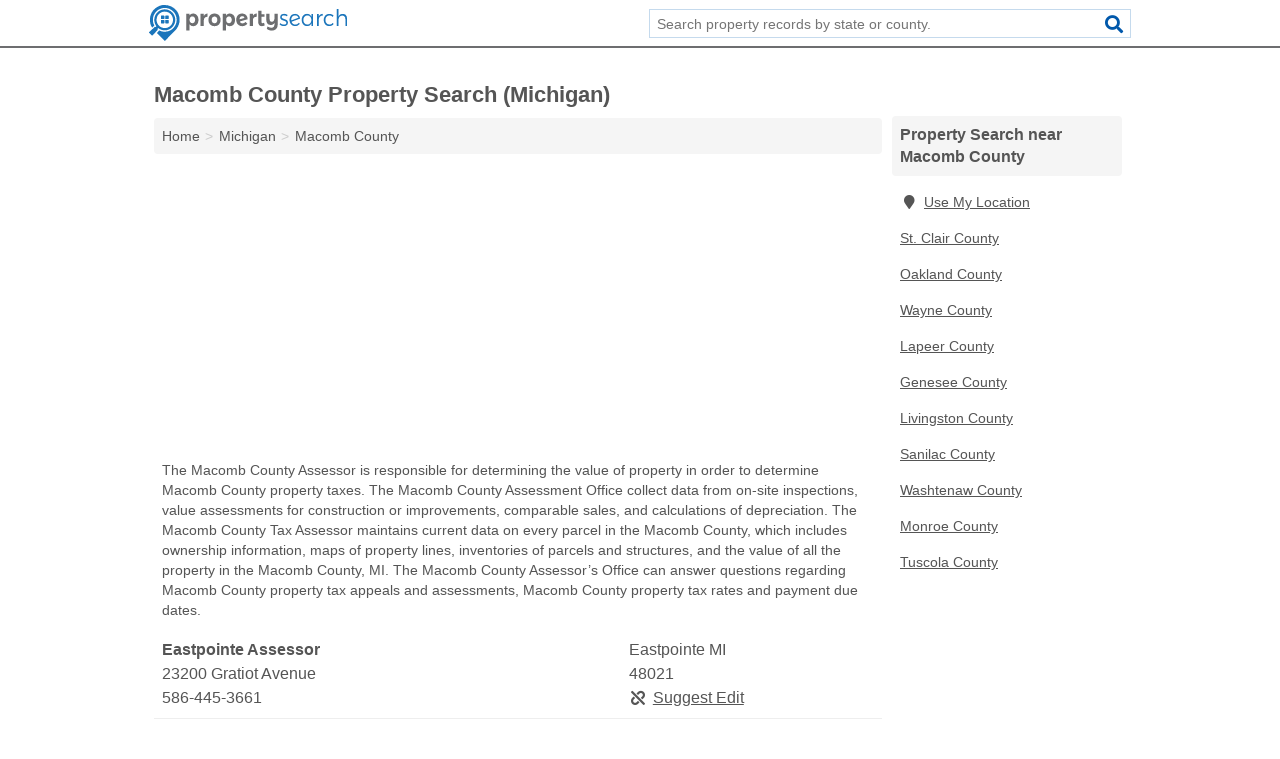

--- FILE ---
content_type: text/html; charset=utf-8
request_url: https://www.propertysearch.net/mi-macomb-county/
body_size: 6557
content:
<!DOCTYPE html>
<html lang="en">
  <head>
    <meta charset="utf-8">
    <meta http-equiv="Content-Type" content="text/html; charset=UTF-8">
    <meta name="viewport" content="width=device-width, initial-scale=1">
    <title>Macomb County Property Search (Michigan)</title>
    <link rel="canonical" href="https://www.propertysearch.net/mi-macomb-county/">
    <meta property="og:type" content="website">
    <meta property="og:title" content="Macomb County Property Search (Michigan)">
    <meta name="description" content="Search free Macomb County, MI property, land, and tax records through local government assessors, auditors, clerks, property appraisers, deeds recorders">
    <meta property="og:description" content="Search free Macomb County, MI property, land, and tax records through local government assessors, auditors, clerks, property appraisers, deeds recorders, treasurers, tax collectors, city halls, and town halls.">
    <meta property="og:url" content="https://www.propertysearch.net/mi-macomb-county/">
    <link rel="preconnect" href="//pagead2.googlesyndication.com" crossorigin>
    <link rel="preconnect" href="https://googleads.g.doubleclick.net" crossorigin>
    <link rel="preconnect" href="//www.googletagmanager.com" crossorigin>
    <script async src="https://www.googletagmanager.com/gtag/js?id=G-64WNGPTE9X"></script>
    <script>
      window.dataLayer = window.dataLayer || [];
      function gtag(){dataLayer.push(arguments);}
      gtag('js', new Date());
      gtag('config', 'G-64WNGPTE9X', {"dimension1":"county","dimension2":"listings"});
      gtag('config', 'UA-98178800-1', {"dimension1":"county","dimension2":"listings"});
    </script>
    <meta name="robots" content="index,follow">
    <meta name="msvalidate.01" content="B56B00EF5C90137DC430BCD46060CC08">
    <style>
     @font-face { font-family: FontAwesome; font-display: swap; font-weight: 900; font-display: block; src: url("/fonts/fa-solid-900.eot"); src: url("/fonts/fa-solid-900.eot?#iefix") format("embedded-opentype"), url("/fonts/fa-solid-900.woff2") format("woff2"), url("/fonts/fa-solid-900.woff") format("woff"), url("/fonts/fa-solid-900.ttf") format("truetype"), url("/fonts/fa-solid-900.svg#fontawesome") format("svg");}
    </style>
  <link rel="apple-touch-icon" sizes="180x180" href="/template/i/apple-touch-icon.png">
  <link rel="icon" type="image/png" sizes="32x32" href="/template/i/favicon-32x32.png">
  <link rel="icon" type="image/png" sizes="16x16" href="/template/i/favicon-16x16.png">
  <link rel="mask-icon" href="/template/i/safari-pinned-tab.svg" color="#5bbad5">
  <meta name="theme-color" content="#ffffff">
    <link rel="stylesheet" href="/template/style.min.css?0eb8131458d6e9900f63bcad8e0b81b046cf803c">
    <script src="/template/ui.min.js?f134bed7ffacc58f6342937f7343b38d0fbc3520" async></script>
    <script data-ad-client="ca-pub-4723837653436501" async src="https://pagead2.googlesyndication.com/pagead/js/adsbygoogle.js"></script>
  </head>
  <body class="pt-county">
<nav class="navbar navbar-fixed-top">
  <div class="container columns-2 sections-9">
    <div class="row">
      <div class="n-toggle collapsed weescreen" data-toggle="collapse" data-target="#navbar, #navbar-search" aria-expanded="false" aria-controls="navbar">
        <i class="fa fa-bars fa-2x"></i>
      </div>
            <div class="navbar-logo">
        <a href="/" title="Property Search"><img src="/template/i/logo-head.svg" alt="Property Search"></a>
              <br class="sr-only">
      </div>
      <div class="col-sm-6 collapse n-search" id="navbar-search">
       <form action="/search/" method="get">
        <div class="input-container">
         <input name="q" placeholder="Search property records by state or county." type="text">
         <button type="submit" class="fa fa-search"></button>
        </div>
       </form>
      </div>
    </div>
  </div>
  <div class="navbar-menu collapse navbar-collapse" id="navbar">
    <div class="container columns-2 sections-9">
      <div class="row">
             </div>
    </div>
  </div>
</nav>
<div class="container columns columns-2 sections-9 gl-listings">
  <div class="row">
    <div class="col-md-7">
      <h1>Macomb County Property Search (Michigan)</h1>
<ol class="box-breadcrumbs breadcrumb" itemscope itemtype="https://schema.org/BreadcrumbList">
<li><a href="/" title="Property Search">Home</a></li><li itemprop="itemListElement" itemscope itemtype="https://schema.org/ListItem"><a href="/michigan/" itemprop="item" title="Michigan Property Search"><span itemprop="name">Michigan</span></a><meta itemprop="position" content="1"/></li><li itemprop="itemListElement" itemscope itemtype="https://schema.org/ListItem"><a href="/mi-macomb-county/" itemprop="item" title="Macomb County Property Search (Michigan)"><span itemprop="name">Macomb County</span></a><meta itemprop="position" content="2"/></li>
</ol>      <div class="advert advert-display xs s m">
        <ins class="adsbygoogle" data-ad-client="ca-pub-4723837653436501" data-ad-slot="3750155792" data-ad-format="auto" data-full-width-responsive="true"></ins>
      </div>
        <p class="gl-header-sub">The Macomb County Assessor is responsible for determining the value of property in order to determine Macomb County property taxes. The Macomb County Assessment Office collect data from on-site inspections, value assessments for construction or improvements, comparable sales, and calculations of depreciation. The Macomb County Tax Assessor maintains current data on every parcel in the Macomb County, which includes ownership information, maps of property lines, inventories of parcels and structures, and the value of all the property in the Macomb County, MI. The Macomb County Assessor’s Office can answer questions regarding Macomb County property tax appeals and assessments, Macomb County property tax rates and payment due dates.</p>
  <div class="listings">
<script type="application/ld+json" id="120412030d111a061111111415080e1516160f141d0d0709" class="listing-meta">
{
  "@context": "https://schema.org",
  "@type": "LocalBusiness",
  "name": "Eastpointe Assessor",
  "description": "Eastpointe Assessor is a Property Search in Macomb County, Michigan.",
  "image": "https://www.propertysearch.net/template/i/logo",
  "address": {
    "@type": "PostalAddress",
    "streetAddress": "23200 Gratiot Avenue",
    "addressLocality": "Eastpointe",
    "addressRegion": "MI",
    "postalCode": "48021",
    "addressCountry": "US"
  },
  "geo": {
    "@type": "GeoCoordinates",
    "latitude": 42.46823,
    "longitude": -82.95493  },
  "telephone": "+15864453661"
}
</script>

<p class="condensed-listing alt suggestable" data-id="120412030d111a061111111415080e1516160f141d0d0709">
   <span class="title">
   <span class="name">Eastpointe Assessor</span>
   <span class="city-state">Eastpointe MI</span>
  </span>
  <span class="subsidiary">
  <span class="address">23200 Gratiot Avenue</span>
  <span class="zipcode" class="zipcode">48021</span>
 </span>
 <span class="info">
      <a class="phone" href="tel:+1-586-445-3661">586-445-3661</a>
     </span>
</p><script type="application/ld+json" id="120412030d111a061111111415080e1516160f141d0b070d" class="listing-meta">
{
  "@context": "https://schema.org",
  "@type": "LocalBusiness",
  "name": "Fraser Assessor",
  "description": "Fraser Assessor is a Property Search in Macomb County, Michigan.",
  "image": "https://www.propertysearch.net/template/i/logo",
  "address": {
    "@type": "PostalAddress",
    "streetAddress": "33000 Garfield Road",
    "addressLocality": "Fraser",
    "addressRegion": "MI",
    "postalCode": "48026",
    "addressCountry": "US"
  },
  "geo": {
    "@type": "GeoCoordinates",
    "latitude": 42.53964,
    "longitude": -82.94933  },
  "telephone": "+15862933104"
}
</script>

<p class="condensed-listing alt suggestable" data-id="120412030d111a061111111415080e1516160f141d0b070d">
   <span class="title">
   <span class="name">Fraser Assessor</span>
   <span class="city-state">Fraser MI</span>
  </span>
  <span class="subsidiary">
  <span class="address">33000 Garfield Road</span>
  <span class="zipcode" class="zipcode">48026</span>
 </span>
 <span class="info">
      <a class="phone" href="tel:+1-586-293-3104">586-293-3104</a>
     </span>
</p><script type="application/ld+json" id="120412030d111a061111111415080e1516160f141d0b0c10" class="listing-meta">
{
  "@context": "https://schema.org",
  "@type": "LocalBusiness",
  "name": "Harrison Township Assessor",
  "description": "Harrison Township Assessor is a Property Search in Macomb County, Michigan.",
  "image": "https://www.propertysearch.net/template/i/logo",
  "address": {
    "@type": "PostalAddress",
    "streetAddress": "38151 Lanse Creuse Street",
    "addressLocality": "Harrison Township",
    "addressRegion": "MI",
    "postalCode": "48045",
    "addressCountry": "US"
  },
  "geo": {
    "@type": "GeoCoordinates",
    "latitude": 42.57806,
    "longitude": -82.85074  },
  "telephone": "+15864661410"
}
</script>

<p class="condensed-listing alt suggestable" data-id="120412030d111a061111111415080e1516160f141d0b0c10">
   <span class="title">
   <span class="name">Harrison Township Assessor</span>
   <span class="city-state">Harrison Township MI</span>
  </span>
  <span class="subsidiary">
  <span class="address">38151 Lanse Creuse Street</span>
  <span class="zipcode" class="zipcode">48045</span>
 </span>
 <span class="info">
      <a class="phone" href="tel:+1-586-466-1410">586-466-1410</a>
     </span>
</p><script type="application/ld+json" id="120412030d1118061111111415080e1516160f100f000b0b" class="listing-meta">
{
  "@context": "https://schema.org",
  "@type": "LocalBusiness",
  "name": "Macomb County Equalization Department",
  "description": "Macomb County Equalization Department is a Property Search in Macomb County, Michigan.",
  "image": "https://www.propertysearch.net/template/i/logo",
  "address": {
    "@type": "PostalAddress",
    "streetAddress": "10 North Main Street",
    "addressLocality": "Mount Clemens",
    "addressRegion": "MI",
    "postalCode": "48043",
    "addressCountry": "US"
  },
  "geo": {
    "@type": "GeoCoordinates",
    "latitude": 42.59699,
    "longitude": -82.87766  },
  "telephone": "+15864695260"
}
</script>

<p class="condensed-listing alt suggestable" data-id="120412030d1118061111111415080e1516160f100f000b0b">
   <span class="title">
   <span class="name">Macomb County Equalization Department</span>
   <span class="city-state">Mount Clemens MI</span>
  </span>
  <span class="subsidiary">
  <span class="address">10 North Main Street</span>
  <span class="zipcode" class="zipcode">48043</span>
 </span>
 <span class="info">
      <a class="phone" href="tel:+1-586-469-5260">586-469-5260</a>
     </span>
</p><script type="application/ld+json" id="120412030d111a061111111415080e1516160f141d09020f" class="listing-meta">
{
  "@context": "https://schema.org",
  "@type": "LocalBusiness",
  "name": "Roseville City Assessor",
  "description": "Roseville City Assessor is a Property Search in Macomb County, Michigan.",
  "image": "https://www.propertysearch.net/template/i/logo",
  "address": {
    "@type": "PostalAddress",
    "streetAddress": "29777 Civic Center Boulevard",
    "addressLocality": "Roseville",
    "addressRegion": "MI",
    "postalCode": "48066",
    "addressCountry": "US"
  },
  "geo": {
    "@type": "GeoCoordinates",
    "latitude": 42.51693,
    "longitude": -82.92719  },
  "telephone": "+15864455430"
}
</script>

<p class="condensed-listing alt suggestable" data-id="120412030d111a061111111415080e1516160f141d09020f">
   <span class="title">
   <span class="name">Roseville City Assessor</span>
   <span class="city-state">Roseville MI</span>
  </span>
  <span class="subsidiary">
  <span class="address">29777 Civic Center Boulevard</span>
  <span class="zipcode" class="zipcode">48066</span>
 </span>
 <span class="info">
      <a class="phone" href="tel:+1-586-445-5430">586-445-5430</a>
     </span>
</p><script type="application/ld+json" id="120412030d111a061111111415080e1516160f141d090608" class="listing-meta">
{
  "@context": "https://schema.org",
  "@type": "LocalBusiness",
  "name": "Shelby Township Assessor",
  "description": "Shelby Township Assessor is a Property Search in Macomb County, Michigan.",
  "image": "https://www.propertysearch.net/template/i/logo",
  "address": {
    "@type": "PostalAddress",
    "streetAddress": "52700 Van Dyke",
    "addressLocality": "Shelby Township",
    "addressRegion": "MI",
    "postalCode": "48316",
    "addressCountry": "US"
  },
  "geo": {
    "@type": "GeoCoordinates",
    "latitude": 42.68209,
    "longitude": -83.03099  },
  "telephone": "+15867315910"
}
</script>

<p class="condensed-listing alt suggestable" data-id="120412030d111a061111111415080e1516160f141d090608">
   <span class="title">
   <span class="name">Shelby Township Assessor</span>
   <span class="city-state">Shelby Township MI</span>
  </span>
  <span class="subsidiary">
  <span class="address">52700 Van Dyke</span>
  <span class="zipcode" class="zipcode">48316</span>
 </span>
 <span class="info">
      <a class="phone" href="tel:+1-586-731-5910">586-731-5910</a>
     </span>
</p><script type="application/ld+json" id="120412030d111a061111111415080e1516160f141d090906" class="listing-meta">
{
  "@context": "https://schema.org",
  "@type": "LocalBusiness",
  "name": "Sterling Heights City Assessor",
  "description": "Sterling Heights City Assessor is a Property Search in Macomb County, Michigan.",
  "image": "https://www.propertysearch.net/template/i/logo",
  "address": {
    "@type": "PostalAddress",
    "streetAddress": "40555 Utica Road",
    "addressLocality": "Sterling Heights",
    "addressRegion": "MI",
    "postalCode": "48313",
    "addressCountry": "US"
  },
  "geo": {
    "@type": "GeoCoordinates",
    "latitude": 42.59173,
    "longitude": -83.01268  },
  "telephone": "+15864462740"
}
</script>

<p class="condensed-listing alt suggestable" data-id="120412030d111a061111111415080e1516160f141d090906">
   <span class="title">
   <span class="name">Sterling Heights City Assessor</span>
   <span class="city-state">Sterling Heights MI</span>
  </span>
  <span class="subsidiary">
  <span class="address">40555 Utica Road</span>
  <span class="zipcode" class="zipcode">48313</span>
 </span>
 <span class="info">
      <a class="phone" href="tel:+1-586-446-2740">586-446-2740</a>
     </span>
</p></div><div class="pagings"></div>
 <hr>
   <p class="gl-header-sub">The Macomb County Clerk files important documents and preserves municipal records in order to maintain an archive of Macomb County property records that can be accessed by the public. The Clerk's Office is a valuable source of information on property in Macomb County, Michigan. The Macomb County Clerk's Office contains documentation on real estate excise taxes, registered land, and property transactions, as well as land documents including Macomb County deeds, mortgages, and liens on properties.</p>
  <div class="listings">
<script type="application/ld+json" id="120412030d111a061111111415080e1516160f150e0a070d" class="listing-meta">
{
  "@context": "https://schema.org",
  "@type": "LocalBusiness",
  "name": "Clinton Township Clerk",
  "description": "Clinton Township Clerk is a Property Search in Macomb County, Michigan.",
  "image": "https://www.propertysearch.net/template/i/logo",
  "address": {
    "@type": "PostalAddress",
    "streetAddress": "40700 Romeo Plank Road",
    "addressLocality": "Clinton Township",
    "addressRegion": "MI",
    "postalCode": "48038",
    "addressCountry": "US"
  },
  "geo": {
    "@type": "GeoCoordinates",
    "latitude": 42.5961,
    "longitude": -82.93  },
  "telephone": "+15862869422"
}
</script>

<p class="condensed-listing alt suggestable" data-id="120412030d111a061111111415080e1516160f150e0a070d">
   <span class="title">
   <span class="name">Clinton Township Clerk</span>
   <span class="city-state">Clinton Township MI</span>
  </span>
  <span class="subsidiary">
  <span class="address">40700 Romeo Plank Road</span>
  <span class="zipcode" class="zipcode">48038</span>
 </span>
 <span class="info">
      <a class="phone" href="tel:+1-586-286-9422">586-286-9422</a>
     </span>
</p><script type="application/ld+json" id="120412030d111a061111111415080e1516160f150e080412" class="listing-meta">
{
  "@context": "https://schema.org",
  "@type": "LocalBusiness",
  "name": "Fraser City Clerk",
  "description": "Fraser City Clerk is a Property Search in Macomb County, Michigan.",
  "image": "https://www.propertysearch.net/template/i/logo",
  "address": {
    "@type": "PostalAddress",
    "streetAddress": "33000 Garfield Road",
    "addressLocality": "Fraser",
    "addressRegion": "MI",
    "postalCode": "48026",
    "addressCountry": "US"
  },
  "geo": {
    "@type": "GeoCoordinates",
    "latitude": 42.53964,
    "longitude": -82.94933  },
  "telephone": "+15862931877"
}
</script>

<p class="condensed-listing alt suggestable" data-id="120412030d111a061111111415080e1516160f150e080412">
   <span class="title">
   <span class="name">Fraser City Clerk</span>
   <span class="city-state">Fraser MI</span>
  </span>
  <span class="subsidiary">
  <span class="address">33000 Garfield Road</span>
  <span class="zipcode" class="zipcode">48026</span>
 </span>
 <span class="info">
      <a class="phone" href="tel:+1-586-293-1877">586-293-1877</a>
     </span>
</p><script type="application/ld+json" id="120412030d111a061111111415080e1516160f150e060e0f" class="listing-meta">
{
  "@context": "https://schema.org",
  "@type": "LocalBusiness",
  "name": "Harrison Township Clerk",
  "description": "Harrison Township Clerk is a Property Search in Macomb County, Michigan.",
  "image": "https://www.propertysearch.net/template/i/logo",
  "address": {
    "@type": "PostalAddress",
    "streetAddress": "38151 Lanse Creuse Street",
    "addressLocality": "Harrison Township",
    "addressRegion": "MI",
    "postalCode": "48045",
    "addressCountry": "US"
  },
  "geo": {
    "@type": "GeoCoordinates",
    "latitude": 42.57806,
    "longitude": -82.85074  },
  "telephone": "+15864661406"
}
</script>

<p class="condensed-listing alt suggestable" data-id="120412030d111a061111111415080e1516160f150e060e0f">
   <span class="title">
   <span class="name">Harrison Township Clerk</span>
   <span class="city-state">Harrison Township MI</span>
  </span>
  <span class="subsidiary">
  <span class="address">38151 Lanse Creuse Street</span>
  <span class="zipcode" class="zipcode">48045</span>
 </span>
 <span class="info">
      <a class="phone" href="tel:+1-586-466-1406">586-466-1406</a>
     </span>
</p><script type="application/ld+json" id="120412030d1118071111111415080e1516160f10120f0a12" class="listing-meta">
{
  "@context": "https://schema.org",
  "@type": "LocalBusiness",
  "name": "Macomb County Clerk",
  "description": "Macomb County Clerk is a Property Search in Macomb County, Michigan.",
  "image": "https://www.propertysearch.net/template/i/logo",
  "address": {
    "@type": "PostalAddress",
    "streetAddress": "120 North Main Street",
    "addressLocality": "Mount Clemens",
    "addressRegion": "MI",
    "postalCode": "48043",
    "addressCountry": "US"
  },
  "geo": {
    "@type": "GeoCoordinates",
    "latitude": 42.5977,
    "longitude": -82.87702  },
  "telephone": "+15864695205"
}
</script>

<p class="condensed-listing alt suggestable" data-id="120412030d1118071111111415080e1516160f10120f0a12">
   <span class="title">
   <span class="name">Macomb County Clerk</span>
   <span class="city-state">Mount Clemens MI</span>
  </span>
  <span class="subsidiary">
  <span class="address">120 North Main Street</span>
  <span class="zipcode" class="zipcode">48043</span>
 </span>
 <span class="info">
      <a class="phone" href="tel:+1-586-469-5205">586-469-5205</a>
     </span>
</p><script type="application/ld+json" id="120412030d111a061111111415080e1516160f150e010915" class="listing-meta">
{
  "@context": "https://schema.org",
  "@type": "LocalBusiness",
  "name": "Romeo Village Clerk",
  "description": "Romeo Village Clerk is a Property Search in Macomb County, Michigan.",
  "image": "https://www.propertysearch.net/template/i/logo",
  "address": {
    "@type": "PostalAddress",
    "streetAddress": "121 West Saint Clair Street",
    "addressLocality": "Romeo",
    "addressRegion": "MI",
    "postalCode": "48065",
    "addressCountry": "US"
  },
  "geo": {
    "@type": "GeoCoordinates",
    "latitude": 42.80234,
    "longitude": -83.01439  },
  "telephone": "+15867523565"
}
</script>

<p class="condensed-listing alt suggestable" data-id="120412030d111a061111111415080e1516160f150e010915">
   <span class="title">
   <span class="name">Romeo Village Clerk</span>
   <span class="city-state">Romeo MI</span>
  </span>
  <span class="subsidiary">
  <span class="address">121 West Saint Clair Street</span>
  <span class="zipcode" class="zipcode">48065</span>
 </span>
 <span class="info">
      <a class="phone" href="tel:+1-586-752-3565">586-752-3565</a>
     </span>
</p><script type="application/ld+json" id="120412030d111a061111111415080e1516160f150e010a0a" class="listing-meta">
{
  "@context": "https://schema.org",
  "@type": "LocalBusiness",
  "name": "Roseville City Clerk",
  "description": "Roseville City Clerk is a Property Search in Macomb County, Michigan.",
  "image": "https://www.propertysearch.net/template/i/logo",
  "address": {
    "@type": "PostalAddress",
    "streetAddress": "29777 Civic Center Boulevard",
    "addressLocality": "Roseville",
    "addressRegion": "MI",
    "postalCode": "48066",
    "addressCountry": "US"
  },
  "geo": {
    "@type": "GeoCoordinates",
    "latitude": 42.51693,
    "longitude": -82.92719  },
  "telephone": "+15864455440"
}
</script>

<p class="condensed-listing alt suggestable" data-id="120412030d111a061111111415080e1516160f150e010a0a">
   <span class="title">
   <span class="name">Roseville City Clerk</span>
   <span class="city-state">Roseville MI</span>
  </span>
  <span class="subsidiary">
  <span class="address">29777 Civic Center Boulevard</span>
  <span class="zipcode" class="zipcode">48066</span>
 </span>
 <span class="info">
      <a class="phone" href="tel:+1-586-445-5440">586-445-5440</a>
     </span>
</p><script type="application/ld+json" id="120412030d111a061111111415080e1516160f141d0f0813" class="listing-meta">
{
  "@context": "https://schema.org",
  "@type": "LocalBusiness",
  "name": "Washington Clerk",
  "description": "Washington Clerk is a Property Search in Macomb County, Michigan.",
  "image": "https://www.propertysearch.net/template/i/logo",
  "address": {
    "@type": "PostalAddress",
    "streetAddress": "57900 Van Dyke",
    "addressLocality": "Washington",
    "addressRegion": "MI",
    "postalCode": "48094",
    "addressCountry": "US"
  },
  "geo": {
    "@type": "GeoCoordinates",
    "latitude": 42.72012,
    "longitude": -83.03457  },
  "telephone": "+15867860012"
}
</script>

<p class="condensed-listing alt suggestable" data-id="120412030d111a061111111415080e1516160f141d0f0813">
   <span class="title">
   <span class="name">Washington Clerk</span>
   <span class="city-state">Washington MI</span>
  </span>
  <span class="subsidiary">
  <span class="address">57900 Van Dyke</span>
  <span class="zipcode" class="zipcode">48094</span>
 </span>
 <span class="info">
      <a class="phone" href="tel:+1-586-786-0012">586-786-0012</a>
     </span>
</p></div><div class="pagings"></div>
 <hr>
   <p class="gl-header-sub">The Macomb County Recorders of Deeds maintain public records, particularly documents related to property and land records, and make them available for public access in Macomb County, MI. The Office of Recorder of Deeds in Macomb County is a valuable source of information on property records The Recorder of Deeds maintains documents on land transactions within its jurisdictions, including Macomb County deeds and titles, mortgages, property ownership records, surveys, and easements, as well as tax liens.</p>
  <div class="listings">
<script type="application/ld+json" id="120412030d11190f1111111415080e1516160f131b0a0a06" class="listing-meta">
{
  "@context": "https://schema.org",
  "@type": "LocalBusiness",
  "name": "Macomb County Recorder of Deeds",
  "description": "Macomb County Recorder of Deeds is a Property Search in Macomb County, Michigan.",
  "image": "https://www.propertysearch.net/template/i/logo",
  "address": {
    "@type": "PostalAddress",
    "streetAddress": "32 Market Street",
    "addressLocality": "Mount Clemens",
    "addressRegion": "MI",
    "postalCode": "48043",
    "addressCountry": "US"
  },
  "geo": {
    "@type": "GeoCoordinates",
    "latitude": 42.59863,
    "longitude": -82.87573  },
  "telephone": "+15864697953"
}
</script>

<p class="condensed-listing alt suggestable" data-id="120412030d11190f1111111415080e1516160f131b0a0a06">
   <span class="title">
   <span class="name">Macomb County Recorder of Deeds</span>
   <span class="city-state">Mount Clemens MI</span>
  </span>
  <span class="subsidiary">
  <span class="address">32 Market Street</span>
  <span class="zipcode" class="zipcode">48043</span>
 </span>
 <span class="info">
      <a class="phone" href="tel:+1-586-469-7953">586-469-7953</a>
     </span>
</p></div><div class="pagings"></div>
 <div class="advert advert-display xs s m">
  <ins class="adsbygoogle" data-ad-client="ca-pub-4723837653436501" data-ad-slot="3750155792" data-ad-format="auto" data-full-width-responsive="true"></ins>
 </div>
   <p class="gl-header-sub">Macomb County Town Halls and City Hall are the chief administrative offices that runs the town or city. The Town Hall or City Hall often maintains records related to the locality, including Macomb County property taxes, property value assessments, and land transactions, as well as property sales and transfers in Macomb County, Michigan.</p>
  <div class="listings">
<script type="application/ld+json" id="120412030d111a011111111415080e1516160f1412021112" class="listing-meta">
{
  "@context": "https://schema.org",
  "@type": "LocalBusiness",
  "name": "Center Line City Hall",
  "description": "Center Line City Hall is a Property Search in Macomb County, Michigan.",
  "image": "https://www.propertysearch.net/template/i/logo",
  "address": {
    "@type": "PostalAddress",
    "streetAddress": "7070 East 10 Mile Road",
    "addressLocality": "Center Line",
    "addressRegion": "MI",
    "postalCode": "48015",
    "addressCountry": "US"
  },
  "geo": {
    "@type": "GeoCoordinates",
    "latitude": 42.4768,
    "longitude": -83.03302  },
  "telephone": "+15867576800"
}
</script>

<p class="condensed-listing alt suggestable" data-id="120412030d111a011111111415080e1516160f1412021112">
   <span class="title">
   <span class="name">Center Line City Hall</span>
   <span class="city-state">Center Line MI</span>
  </span>
  <span class="subsidiary">
  <span class="address">7070 East 10 Mile Road</span>
  <span class="zipcode" class="zipcode">48015</span>
 </span>
 <span class="info">
      <a class="phone" href="tel:+1-586-757-6800">586-757-6800</a>
     </span>
</p><script type="application/ld+json" id="120412030d111a011111111415080e1516160f14110d110b" class="listing-meta">
{
  "@context": "https://schema.org",
  "@type": "LocalBusiness",
  "name": "Eastpointe City Hall",
  "description": "Eastpointe City Hall is a Property Search in Macomb County, Michigan.",
  "image": "https://www.propertysearch.net/template/i/logo",
  "address": {
    "@type": "PostalAddress",
    "streetAddress": "23200 Gratiot Avenue",
    "addressLocality": "Eastpointe",
    "addressRegion": "MI",
    "postalCode": "48021",
    "addressCountry": "US"
  },
  "geo": {
    "@type": "GeoCoordinates",
    "latitude": 42.46823,
    "longitude": -82.95493  },
  "telephone": "+15864453661"
}
</script>

<p class="condensed-listing alt suggestable" data-id="120412030d111a011111111415080e1516160f14110d110b">
   <span class="title">
   <span class="name">Eastpointe City Hall</span>
   <span class="city-state">Eastpointe MI</span>
  </span>
  <span class="subsidiary">
  <span class="address">23200 Gratiot Avenue</span>
  <span class="zipcode" class="zipcode">48021</span>
 </span>
 <span class="info">
      <a class="phone" href="tel:+1-586-445-3661">586-445-3661</a>
     </span>
</p><script type="application/ld+json" id="120412030d111a011111111415080e1516160f14120a0910" class="listing-meta">
{
  "@context": "https://schema.org",
  "@type": "LocalBusiness",
  "name": "Macomb Township Town Hall",
  "description": "Macomb Township Town Hall is a Property Search in Macomb County, Michigan.",
  "image": "https://www.propertysearch.net/template/i/logo",
  "address": {
    "@type": "PostalAddress",
    "streetAddress": "54111 Broughton Road",
    "addressLocality": "Macomb",
    "addressRegion": "MI",
    "postalCode": "48042",
    "addressCountry": "US"
  },
  "geo": {
    "@type": "GeoCoordinates",
    "latitude": 42.69562,
    "longitude": -82.92317  },
  "telephone": "+15869920710"
}
</script>

<p class="condensed-listing alt suggestable" data-id="120412030d111a011111111415080e1516160f14120a0910">
   <span class="title">
   <span class="name">Macomb Township Town Hall</span>
   <span class="city-state">Macomb MI</span>
  </span>
  <span class="subsidiary">
  <span class="address">54111 Broughton Road</span>
  <span class="zipcode" class="zipcode">48042</span>
 </span>
 <span class="info">
      <a class="phone" href="tel:+1-586-992-0710">586-992-0710</a>
     </span>
</p><script type="application/ld+json" id="120412030d111a011111111415080e1516160f1411051108" class="listing-meta">
{
  "@context": "https://schema.org",
  "@type": "LocalBusiness",
  "name": "Memphis City Hall",
  "description": "Memphis City Hall is a Property Search in Macomb County, Michigan.",
  "image": "https://www.propertysearch.net/template/i/logo",
  "address": {
    "@type": "PostalAddress",
    "streetAddress": "35095 Potter Street",
    "addressLocality": "Memphis",
    "addressRegion": "MI",
    "postalCode": "48041",
    "addressCountry": "US"
  },
  "geo": {
    "@type": "GeoCoordinates",
    "latitude": 42.89597,
    "longitude": -82.76835  },
  "telephone": "+18103922385"
}
</script>

<p class="condensed-listing alt suggestable" data-id="120412030d111a011111111415080e1516160f1411051108">
   <span class="title">
   <span class="name">Memphis City Hall</span>
   <span class="city-state">Memphis MI</span>
  </span>
  <span class="subsidiary">
  <span class="address">35095 Potter Street</span>
  <span class="zipcode" class="zipcode">48041</span>
 </span>
 <span class="info">
      <a class="phone" href="tel:+1-810-392-2385">810-392-2385</a>
     </span>
</p><script type="application/ld+json" id="120412030d111a011111111415080e1516160f1411070710" class="listing-meta">
{
  "@context": "https://schema.org",
  "@type": "LocalBusiness",
  "name": "New Baltimore City Hall",
  "description": "New Baltimore City Hall is a Property Search in Macomb County, Michigan.",
  "image": "https://www.propertysearch.net/template/i/logo",
  "address": {
    "@type": "PostalAddress",
    "streetAddress": "36535 Green St",
    "addressLocality": "New Baltimore",
    "addressRegion": "MI",
    "postalCode": "48047",
    "addressCountry": "US"
  },
  "geo": {
    "@type": "GeoCoordinates",
    "latitude": 42.68241,
    "longitude": -82.73552  },
  "telephone": "+15867252151"
}
</script>

<p class="condensed-listing alt suggestable" data-id="120412030d111a011111111415080e1516160f1411070710">
   <span class="title">
   <span class="name">New Baltimore City Hall</span>
   <span class="city-state">New Baltimore MI</span>
  </span>
  <span class="subsidiary">
  <span class="address">36535 Green St</span>
  <span class="zipcode" class="zipcode">48047</span>
 </span>
 <span class="info">
      <a class="phone" href="tel:+1-586-725-2151">586-725-2151</a>
     </span>
</p><script type="application/ld+json" id="120412030d111a011111111415080e1516160f1411020d08" class="listing-meta">
{
  "@context": "https://schema.org",
  "@type": "LocalBusiness",
  "name": "Richmond City Hall",
  "description": "Richmond City Hall is a Property Search in Macomb County, Michigan.",
  "image": "https://www.propertysearch.net/template/i/logo",
  "address": {
    "@type": "PostalAddress",
    "streetAddress": "68225 Main Street",
    "addressLocality": "Richmond",
    "addressRegion": "MI",
    "postalCode": "48062",
    "addressCountry": "US"
  },
  "geo": {
    "@type": "GeoCoordinates",
    "latitude": 42.80325,
    "longitude": -82.75115  },
  "telephone": "+15867277571"
}
</script>

<p class="condensed-listing alt suggestable" data-id="120412030d111a011111111415080e1516160f1411020d08">
   <span class="title">
   <span class="name">Richmond City Hall</span>
   <span class="city-state">Richmond MI</span>
  </span>
  <span class="subsidiary">
  <span class="address">68225 Main Street</span>
  <span class="zipcode" class="zipcode">48062</span>
 </span>
 <span class="info">
      <a class="phone" href="tel:+1-586-727-7571">586-727-7571</a>
     </span>
</p><script type="application/ld+json" id="120412030d111a011111111415080e1516160f141103050d" class="listing-meta">
{
  "@context": "https://schema.org",
  "@type": "LocalBusiness",
  "name": "Roseville City Hall",
  "description": "Roseville City Hall is a Property Search in Macomb County, Michigan.",
  "image": "https://www.propertysearch.net/template/i/logo",
  "address": {
    "@type": "PostalAddress",
    "streetAddress": "29777 Civic Center Boulevard",
    "addressLocality": "Roseville",
    "addressRegion": "MI",
    "postalCode": "48066",
    "addressCountry": "US"
  },
  "geo": {
    "@type": "GeoCoordinates",
    "latitude": 42.51693,
    "longitude": -82.92719  }}
</script>

<p class="condensed-listing alt suggestable" data-id="120412030d111a011111111415080e1516160f141103050d">
   <span class="title">
   <span class="name">Roseville City Hall</span>
   <span class="city-state">Roseville MI</span>
  </span>
  <span class="subsidiary">
  <span class="address">29777 Civic Center Boulevard</span>
  <span class="zipcode" class="zipcode">48066</span>
 </span>
 <span class="info">
        <span></span>
   </span>
</p><script type="application/ld+json" id="120412030d111a011111111415080e1516160f1411030911" class="listing-meta">
{
  "@context": "https://schema.org",
  "@type": "LocalBusiness",
  "name": "Saint Clair Shores City Hall",
  "description": "Saint Clair Shores City Hall is a Property Search in Macomb County, Michigan.",
  "image": "https://www.propertysearch.net/template/i/logo",
  "address": {
    "@type": "PostalAddress",
    "streetAddress": "27600 Jefferson Avenue",
    "addressLocality": "St. Clair Shores",
    "addressRegion": "MI",
    "postalCode": "48081",
    "addressCountry": "US"
  },
  "geo": {
    "@type": "GeoCoordinates",
    "latitude": 42.49556,
    "longitude": -82.88805  },
  "telephone": "+15864455200"
}
</script>

<p class="condensed-listing alt suggestable" data-id="120412030d111a011111111415080e1516160f1411030911">
   <span class="title">
   <span class="name">Saint Clair Shores City Hall</span>
   <span class="city-state">St. Clair Shores MI</span>
  </span>
  <span class="subsidiary">
  <span class="address">27600 Jefferson Avenue</span>
  <span class="zipcode" class="zipcode">48081</span>
 </span>
 <span class="info">
      <a class="phone" href="tel:+1-586-445-5200">586-445-5200</a>
     </span>
</p><script type="application/ld+json" id="120412030d111a011111111415080e1516160f14100e0b12" class="listing-meta">
{
  "@context": "https://schema.org",
  "@type": "LocalBusiness",
  "name": "Utica City Hall",
  "description": "Utica City Hall is a Property Search in Macomb County, Michigan.",
  "image": "https://www.propertysearch.net/template/i/logo",
  "address": {
    "@type": "PostalAddress",
    "streetAddress": "7550 Auburn Road, Ste 1",
    "addressLocality": "Utica",
    "addressRegion": "MI",
    "postalCode": "48317",
    "addressCountry": "US"
  },
  "geo": {
    "@type": "GeoCoordinates",
    "latitude": 42.62574,
    "longitude": -83.03622  },
  "telephone": "+15867391600"
}
</script>

<p class="condensed-listing alt suggestable" data-id="120412030d111a011111111415080e1516160f14100e0b12">
   <span class="title">
   <span class="name">Utica City Hall</span>
   <span class="city-state">Utica MI</span>
  </span>
  <span class="subsidiary">
  <span class="address">7550 Auburn Road, Ste 1</span>
  <span class="zipcode" class="zipcode">48317</span>
 </span>
 <span class="info">
      <a class="phone" href="tel:+1-586-739-1600">586-739-1600</a>
     </span>
</p><script type="application/ld+json" id="120412030d111a011111111415080e1516160f14100f040d" class="listing-meta">
{
  "@context": "https://schema.org",
  "@type": "LocalBusiness",
  "name": "Warren City Hall",
  "description": "Warren City Hall is a Property Search in Macomb County, Michigan.",
  "image": "https://www.propertysearch.net/template/i/logo",
  "address": {
    "@type": "PostalAddress",
    "streetAddress": "29500 Van Dyke",
    "addressLocality": "Warren",
    "addressRegion": "MI",
    "postalCode": "48093",
    "addressCountry": "US"
  },
  "geo": {
    "@type": "GeoCoordinates",
    "latitude": 42.51177,
    "longitude": -83.02511  },
  "telephone": "+15865744500"
}
</script>

<p class="condensed-listing alt suggestable" data-id="120412030d111a011111111415080e1516160f14100f040d">
   <span class="title">
   <span class="name">Warren City Hall</span>
   <span class="city-state">Warren MI</span>
  </span>
  <span class="subsidiary">
  <span class="address">29500 Van Dyke</span>
  <span class="zipcode" class="zipcode">48093</span>
 </span>
 <span class="info">
      <a class="phone" href="tel:+1-586-574-4500">586-574-4500</a>
     </span>
</p><script type="application/ld+json" id="120412030d111a011111111415080e1516160f14100f040e" class="listing-meta">
{
  "@context": "https://schema.org",
  "@type": "LocalBusiness",
  "name": "Warren City Hall",
  "description": "Warren City Hall is a Property Search in Macomb County, Michigan.",
  "image": "https://www.propertysearch.net/template/i/logo",
  "address": {
    "@type": "PostalAddress",
    "streetAddress": "1 City Square, Ste 205",
    "addressLocality": "Warren",
    "addressRegion": "MI",
    "postalCode": "48093",
    "addressCountry": "US"
  },
  "geo": {
    "@type": "GeoCoordinates",
    "latitude": 42.51209,
    "longitude": -83.02444  },
  "telephone": "+15865744557"
}
</script>

<p class="condensed-listing alt suggestable" data-id="120412030d111a011111111415080e1516160f14100f040e">
   <span class="title">
   <span class="name">Warren City Hall</span>
   <span class="city-state">Warren MI</span>
  </span>
  <span class="subsidiary">
  <span class="address">1 City Square, Ste 205</span>
  <span class="zipcode" class="zipcode">48093</span>
 </span>
 <span class="info">
      <a class="phone" href="tel:+1-586-574-4557">586-574-4557</a>
     </span>
</p></div><div class="pagings"></div>
 <hr>
   <p class="gl-header-sub">The Macomb County Treasurer and Tax Collector’s Office is responsible for the collection of Macomb County property tax revenue. The Treasurer and Tax Collector maintains current Macomb County property tax information including Macomb County property ownership information, GIS Maps, tax maps, historical property tax rates, lists of sold parcels, and is also charged with the sale of properties due to a default on taxes in Macomb County, Michigan.</p>
  <div class="listings">
<script type="application/ld+json" id="120412030d111a061111111415080e1516160f141c0d040d" class="listing-meta">
{
  "@context": "https://schema.org",
  "@type": "LocalBusiness",
  "name": "Harrison Township Treasurer",
  "description": "Harrison Township Treasurer is a Property Search in Macomb County, Michigan.",
  "image": "https://www.propertysearch.net/template/i/logo",
  "address": {
    "@type": "PostalAddress",
    "streetAddress": "38151 Lanse Creuse Street",
    "addressLocality": "Harrison Township",
    "addressRegion": "MI",
    "postalCode": "48045",
    "addressCountry": "US"
  },
  "geo": {
    "@type": "GeoCoordinates",
    "latitude": 42.57806,
    "longitude": -82.85074  },
  "telephone": "+15864661440"
}
</script>

<p class="condensed-listing alt suggestable" data-id="120412030d111a061111111415080e1516160f141c0d040d">
   <span class="title">
   <span class="name">Harrison Township Treasurer</span>
   <span class="city-state">Harrison Township MI</span>
  </span>
  <span class="subsidiary">
  <span class="address">38151 Lanse Creuse Street</span>
  <span class="zipcode" class="zipcode">48045</span>
 </span>
 <span class="info">
      <a class="phone" href="tel:+1-586-466-1440">586-466-1440</a>
     </span>
</p><script type="application/ld+json" id="120412030d1119101111111415080e1516160f131d000611" class="listing-meta">
{
  "@context": "https://schema.org",
  "@type": "LocalBusiness",
  "name": "Macomb County Treasurer's Office",
  "description": "Macomb County Treasurer's Office is a Property Search in Macomb County, Michigan.",
  "image": "https://www.propertysearch.net/template/i/logo",
  "address": {
    "@type": "PostalAddress",
    "streetAddress": "1 South Main Street",
    "addressLocality": "Mount Clemens",
    "addressRegion": "MI",
    "postalCode": "48043",
    "addressCountry": "US"
  },
  "geo": {
    "@type": "GeoCoordinates",
    "latitude": 42.5962,
    "longitude": -82.87794  },
  "telephone": "+18104695194"
}
</script>

<p class="condensed-listing alt suggestable" data-id="120412030d1119101111111415080e1516160f131d000611">
   <span class="title">
   <span class="name">Macomb County Treasurer's Office</span>
   <span class="city-state">Mount Clemens MI</span>
  </span>
  <span class="subsidiary">
  <span class="address">1 South Main Street</span>
  <span class="zipcode" class="zipcode">48043</span>
 </span>
 <span class="info">
      <a class="phone" href="tel:+1-810-469-5194">810-469-5194</a>
     </span>
</p><script type="application/ld+json" id="120412030d111a061111111415080e1516160f141c0b0306" class="listing-meta">
{
  "@context": "https://schema.org",
  "@type": "LocalBusiness",
  "name": "Roseville Treasurer",
  "description": "Roseville Treasurer is a Property Search in Macomb County, Michigan.",
  "image": "https://www.propertysearch.net/template/i/logo",
  "address": {
    "@type": "PostalAddress",
    "streetAddress": "29777 Civic Center Boulevard",
    "addressLocality": "Roseville",
    "addressRegion": "MI",
    "postalCode": "48066",
    "addressCountry": "US"
  },
  "geo": {
    "@type": "GeoCoordinates",
    "latitude": 42.51693,
    "longitude": -82.92719  },
  "telephone": "+15864455420"
}
</script>

<p class="condensed-listing alt suggestable" data-id="120412030d111a061111111415080e1516160f141c0b0306">
   <span class="title">
   <span class="name">Roseville Treasurer</span>
   <span class="city-state">Roseville MI</span>
  </span>
  <span class="subsidiary">
  <span class="address">29777 Civic Center Boulevard</span>
  <span class="zipcode" class="zipcode">48066</span>
 </span>
 <span class="info">
      <a class="phone" href="tel:+1-586-445-5420">586-445-5420</a>
     </span>
</p><script type="application/ld+json" id="120412030d111a061111111415080e1516160f141c0b0513" class="listing-meta">
{
  "@context": "https://schema.org",
  "@type": "LocalBusiness",
  "name": "Shelby Township Treasurer",
  "description": "Shelby Township Treasurer is a Property Search in Macomb County, Michigan.",
  "image": "https://www.propertysearch.net/template/i/logo",
  "address": {
    "@type": "PostalAddress",
    "streetAddress": "52700 Van Dyke, Ste 1",
    "addressLocality": "Shelby Township",
    "addressRegion": "MI",
    "postalCode": "48316",
    "addressCountry": "US"
  },
  "geo": {
    "@type": "GeoCoordinates",
    "latitude": 42.68209,
    "longitude": -83.03099  },
  "telephone": "+15867315145"
}
</script>

<p class="condensed-listing alt suggestable" data-id="120412030d111a061111111415080e1516160f141c0b0513">
   <span class="title">
   <span class="name">Shelby Township Treasurer</span>
   <span class="city-state">Shelby Township MI</span>
  </span>
  <span class="subsidiary">
  <span class="address">52700 Van Dyke, Ste 1</span>
  <span class="zipcode" class="zipcode">48316</span>
 </span>
 <span class="info">
      <a class="phone" href="tel:+1-586-731-5145">586-731-5145</a>
     </span>
</p><script type="application/ld+json" id="120412030d111a061111111415080e1516160f141c0b0b12" class="listing-meta">
{
  "@context": "https://schema.org",
  "@type": "LocalBusiness",
  "name": "Warren Treasurer",
  "description": "Warren Treasurer is a Property Search in Macomb County, Michigan.",
  "image": "https://www.propertysearch.net/template/i/logo",
  "address": {
    "@type": "PostalAddress",
    "streetAddress": "1 City Square, Ste 200",
    "addressLocality": "Warren",
    "addressRegion": "MI",
    "postalCode": "48093",
    "addressCountry": "US"
  },
  "geo": {
    "@type": "GeoCoordinates",
    "latitude": 42.51209,
    "longitude": -83.02444  },
  "telephone": "+15865744542"
}
</script>

<p class="condensed-listing alt suggestable" data-id="120412030d111a061111111415080e1516160f141c0b0b12">
   <span class="title">
   <span class="name">Warren Treasurer</span>
   <span class="city-state">Warren MI</span>
  </span>
  <span class="subsidiary">
  <span class="address">1 City Square, Ste 200</span>
  <span class="zipcode" class="zipcode">48093</span>
 </span>
 <span class="info">
      <a class="phone" href="tel:+1-586-574-4542">586-574-4542</a>
     </span>
</p><script type="application/ld+json" id="120412030d111a061111111415080e1516160f141c0b0c08" class="listing-meta">
{
  "@context": "https://schema.org",
  "@type": "LocalBusiness",
  "name": "Washington Treasurer",
  "description": "Washington Treasurer is a Property Search in Macomb County, Michigan.",
  "image": "https://www.propertysearch.net/template/i/logo",
  "address": {
    "@type": "PostalAddress",
    "streetAddress": "57900 Van Dyke",
    "addressLocality": "Washington",
    "addressRegion": "MI",
    "postalCode": "48094",
    "addressCountry": "US"
  },
  "geo": {
    "@type": "GeoCoordinates",
    "latitude": 42.72012,
    "longitude": -83.03457  },
  "telephone": "+15867860014"
}
</script>

<p class="condensed-listing alt suggestable" data-id="120412030d111a061111111415080e1516160f141c0b0c08">
   <span class="title">
   <span class="name">Washington Treasurer</span>
   <span class="city-state">Washington MI</span>
  </span>
  <span class="subsidiary">
  <span class="address">57900 Van Dyke</span>
  <span class="zipcode" class="zipcode">48094</span>
 </span>
 <span class="info">
      <a class="phone" href="tel:+1-586-786-0014">586-786-0014</a>
     </span>
</p></div><div class="pagings"></div>
      
                  
            <div class="advert advert-display m">
        <ins class="adsbygoogle" data-ad-client="ca-pub-4723837653436501" data-ad-slot="3750155792" data-ad-format="auto" data-full-width-responsive="true"></ins>
      </div>
          </div>
    <div class="col-md-2">
            <div class="list-group geo-major">
<h2 class="h3 list-group-heading">Property Search near Macomb County</h2>
<ul class="list-group-items">
<li><a href="#" title="Property Search Near Me" class="list-group-item geo-local"><span class="fa fa-visible fa-map-marker"></span>Use My Location</a></li>
<li><a href="/mi-st-clair-county/" title="St. Clair County Property Search (Michigan)" class="list-group-item">St. Clair County</a></li><li><a href="/mi-oakland-county/" title="Oakland County Property Search (Michigan)" class="list-group-item">Oakland County</a></li><li><a href="/mi-wayne-county/" title="Wayne County Property Search (Michigan)" class="list-group-item">Wayne County</a></li><li><a href="/mi-lapeer-county/" title="Lapeer County Property Search (Michigan)" class="list-group-item">Lapeer County</a></li><li><a href="/mi-genesee-county/" title="Genesee County Property Search (Michigan)" class="list-group-item">Genesee County</a></li><li><a href="/mi-livingston-county/" title="Livingston County Property Search (Michigan)" class="list-group-item">Livingston County</a></li><li><a href="/mi-sanilac-county/" title="Sanilac County Property Search (Michigan)" class="list-group-item">Sanilac County</a></li><li><a href="/mi-washtenaw-county/" title="Washtenaw County Property Search (Michigan)" class="list-group-item">Washtenaw County</a></li><li><a href="/mi-monroe-county/" title="Monroe County Property Search (Michigan)" class="list-group-item">Monroe County</a></li><li><a href="/mi-tuscola-county/" title="Tuscola County Property Search (Michigan)" class="list-group-item">Tuscola County</a></li></ul></div>
            <div class="advert advert-display xs s">
        <ins class="adsbygoogle" data-ad-client="ca-pub-4723837653436501" data-ad-slot="3750155792" data-ad-format="auto" data-full-width-responsive="true"></ins>
      </div>      
    </div>
  </div>
</div>
<footer class="footer">
 <div class="container columns columns-2 sections-9">
  <div class="row top-row">
   <div class="col-md-7 copyright footer-links">
    <p>
               <a href="/contact-us/">Contact Us</a><br class="sr-only">
          <a href="/privacy-policy/">Privacy Policy</a><br class="sr-only">
     <a href="/terms-and-conditions/">Terms and Conditions</a><br class="sr-only">
    </p>
   </div>
   <div class="col-md-2 logo">
          <a href="/" title="Property Search"><img src="/template/i/logo-foot.svg" alt="Property Search"></a>
       </div>
  </div>
  <div class="row">
   <div class="col-md-12 copyright">
    <p>
     Property Search is not affiliated with any government agency. Third party advertisements support hosting, listing verification, updates, and site maintenance. Information found on Property Search is strictly for informational purposes and does not construe legal or financial advice.     <br>&copy;&nbsp;2026 Property Search. All Rights Reserved.
    </p>
   </div>
  </div>
 </div>
</footer>

<script>
if(ads = document.getElementsByClassName('adsbygoogle').length) {
  adsbygoogle = window.adsbygoogle || [];
  for(var i=0; i<ads; i++) adsbygoogle.push({});
}
</script>

</body>
</html>

--- FILE ---
content_type: text/html; charset=utf-8
request_url: https://www.google.com/recaptcha/api2/aframe
body_size: 267
content:
<!DOCTYPE HTML><html><head><meta http-equiv="content-type" content="text/html; charset=UTF-8"></head><body><script nonce="CdMRDpTlJ9MvTdVz1JOVPA">/** Anti-fraud and anti-abuse applications only. See google.com/recaptcha */ try{var clients={'sodar':'https://pagead2.googlesyndication.com/pagead/sodar?'};window.addEventListener("message",function(a){try{if(a.source===window.parent){var b=JSON.parse(a.data);var c=clients[b['id']];if(c){var d=document.createElement('img');d.src=c+b['params']+'&rc='+(localStorage.getItem("rc::a")?sessionStorage.getItem("rc::b"):"");window.document.body.appendChild(d);sessionStorage.setItem("rc::e",parseInt(sessionStorage.getItem("rc::e")||0)+1);localStorage.setItem("rc::h",'1769407777189');}}}catch(b){}});window.parent.postMessage("_grecaptcha_ready", "*");}catch(b){}</script></body></html>

--- FILE ---
content_type: text/css
request_url: https://www.propertysearch.net/template/style.min.css?0eb8131458d6e9900f63bcad8e0b81b046cf803c
body_size: 15586
content:
/*!
 * Bootstrap v3.4.1 (https://getbootstrap.com/)
 * Copyright 2011-2019 Twitter, Inc.
 * Licensed under MIT (https://github.com/twbs/bootstrap/blob/v3-dev/LICENSE)
 *//*! normalize.css v3.0.3 | MIT License | github.com/necolas/normalize.css */html{font-family:sans-serif;-ms-text-size-adjust:100%;-webkit-text-size-adjust:100%}body{margin:0}article,aside,details,figcaption,figure,footer,header,hgroup,main,menu,nav,section,summary{display:block}audio,canvas,progress,video{display:inline-block;vertical-align:baseline}audio:not([controls]){display:none;height:0}[hidden],template{display:none}a{background-color:transparent}a:active,a:hover{outline:0}abbr[title]{border-bottom:0;text-decoration:underline;-webkit-text-decoration:underline dotted;-moz-text-decoration:underline dotted;text-decoration:underline dotted}b,strong{font-weight:700}dfn{font-style:italic}h1{font-size:2em;margin:.67em 0}mark{background:#ff0;color:#000}small{font-size:80%}sub,sup{font-size:75%;line-height:0;position:relative;vertical-align:baseline}sup{top:-.5em}sub{bottom:-.25em}img{border:0}svg:not(:root){overflow:hidden}figure{margin:1em 40px}hr{-webkit-box-sizing:content-box;-moz-box-sizing:content-box;box-sizing:content-box;height:0}pre{overflow:auto}code,kbd,pre,samp{font-family:monospace,monospace;font-size:1em}button,input,optgroup,select,textarea{color:inherit;font:inherit;margin:0}button{overflow:visible}button,select{text-transform:none}button,html input[type=button],input[type=reset],input[type=submit]{-webkit-appearance:button;cursor:pointer}button[disabled],html input[disabled]{cursor:default}button::-moz-focus-inner,input::-moz-focus-inner{border:0;padding:0}input{line-height:normal}input[type=checkbox],input[type=radio]{-webkit-box-sizing:border-box;-moz-box-sizing:border-box;box-sizing:border-box;padding:0}input[type=number]::-webkit-inner-spin-button,input[type=number]::-webkit-outer-spin-button{height:auto}input[type=search]{-webkit-appearance:textfield;-webkit-box-sizing:content-box;-moz-box-sizing:content-box;box-sizing:content-box}input[type=search]::-webkit-search-cancel-button,input[type=search]::-webkit-search-decoration{-webkit-appearance:none}fieldset{border:1px solid silver;margin:0 2px;padding:.35em .625em .75em}legend{border:0;padding:0}textarea{overflow:auto}optgroup{font-weight:700}table{border-collapse:collapse;border-spacing:0}td,th{padding:0}/*! Source: https://github.com/h5bp/html5-boilerplate/blob/master/src/css/main.css */@media print{*,:after,:before{color:#000 !important;text-shadow:none !important;background:0 0 !important;-webkit-box-shadow:none !important;box-shadow:none !important}a,a:visited{text-decoration:underline}a[href]:after{content:" (" attr(href) ")"}abbr[title]:after{content:" (" attr(title) ")"}a[href^="#"]:after,a[href^="javascript:"]:after{content:""}blockquote,pre{border:1px solid #999;page-break-inside:avoid}thead{display:table-header-group}img,tr{page-break-inside:avoid}img{max-width:100% !important}h2,h3,p{orphans:3;widows:3}h2,h3{page-break-after:avoid}.navbar{display:none}.btn>.caret,.dropup>.btn>.caret{border-top-color:#000 !important}.label{border:1px solid #000}.table{border-collapse:collapse !important}.table td,.table th{background-color:#fff !important}.table-bordered td,.table-bordered th{border:1px solid #ddd !important}}*{-webkit-box-sizing:border-box;-moz-box-sizing:border-box;box-sizing:border-box}:after,:before{-webkit-box-sizing:border-box;-moz-box-sizing:border-box;box-sizing:border-box}html{font-size:10px;-webkit-tap-highlight-color:rgba(0,0,0,0)}body{font-family:'Helvetica Neue',Helvetica,Arial,sans-serif;font-size:14px;line-height:1.42857143;color:#555;background-color:#fff}button,input,select,textarea{font-family:inherit;font-size:inherit;line-height:inherit}a:not(.nlc){color:#555}a:not(.nlc):active,a:not(.nlc):focus,a:not(.nlc):hover{color:#2f2f2f}a:active,a:focus,a:hover{text-decoration:underline}a:focus{outline:5px auto -webkit-focus-ring-color;outline-offset:-2px}figure{margin:0}img{vertical-align:middle}.img-responsive{display:block;max-width:100%;height:auto}.img-rounded{border-radius:6px}.img-thumbnail{padding:4px;line-height:1.42857143;background-color:#fff;border:1px solid #ddd;border-radius:4px;-webkit-transition:all .2s ease-in-out;-o-transition:all .2s ease-in-out;transition:all .2s ease-in-out;display:inline-block;max-width:100%;height:auto}.img-circle{border-radius:50%}hr{margin-top:20px;margin-bottom:20px;border:0;border-top:1px solid #eee}.sr-only{position:absolute;width:1px;height:1px;padding:0;margin:-1px;overflow:hidden;clip:rect(0,0,0,0);border:0}.sr-only-focusable:active,.sr-only-focusable:focus{position:static;width:auto;height:auto;margin:0;overflow:visible;clip:auto}[role=button]{cursor:pointer}.h1,.h2,.h3,.h4,.h5,.h6,h1,h2,h3,h4,h5,h6{font-family:inherit;font-weight:700;line-height:1.42857143;color:inherit}.h1 .small,.h1 small,.h2 .small,.h2 small,.h3 .small,.h3 small,.h4 .small,.h4 small,.h5 .small,.h5 small,.h6 .small,.h6 small,h1 .small,h1 small,h2 .small,h2 small,h3 .small,h3 small,h4 .small,h4 small,h5 .small,h5 small,h6 .small,h6 small{font-weight:400;line-height:1;color:#777}.h1,.h2,.h3,h1,h2,h3{margin-top:20px;margin-bottom:8px}.h1 .small,.h1 small,.h2 .small,.h2 small,.h3 .small,.h3 small,h1 .small,h1 small,h2 .small,h2 small,h3 .small,h3 small{font-size:65%}.h4,.h5,.h6,h4,h5,h6{margin-top:10px;margin-bottom:10px}.h4 .small,.h4 small,.h5 .small,.h5 small,.h6 .small,.h6 small,h4 .small,h4 small,h5 .small,h5 small,h6 .small,h6 small{font-size:75%}.h1,h1{font-size:22px}.h2,h2{font-size:16px}.h3,h3{font-size:16px}.h4,h4{font-size:16px}.h5,h5{font-size:14px}.h6,h6{font-size:12px}p{margin:0 0 10px}.lead{margin-bottom:20px;font-size:16px;font-weight:300;line-height:1.4}@media(min-width:768px){.lead{font-size:21px}}.small,small{font-size:100%}.mark,mark{padding:.2em;background-color:#fcf8e3}.text-left{text-align:left}.text-right{text-align:right}.text-center{text-align:center}.text-justify{text-align:justify}.text-nowrap{white-space:nowrap}.text-lowercase{text-transform:lowercase}.text-uppercase{text-transform:uppercase}.text-capitalize{text-transform:capitalize}.text-muted{color:#777}.text-primary{color:#555}a.text-primary:focus,a.text-primary:hover{color:#3c3c3c}.text-success{color:#3c763d}a.text-success:focus,a.text-success:hover{color:#2b542c}.text-info{color:#31708f}a.text-info:focus,a.text-info:hover{color:#245269}.text-warning{color:#8a6d3b}a.text-warning:focus,a.text-warning:hover{color:#66512c}.text-danger{color:#a94442}a.text-danger:focus,a.text-danger:hover{color:#843534}.bg-primary{color:#fff;background-color:#555}a.bg-primary:focus,a.bg-primary:hover{background-color:#3c3c3c}.bg-success{background-color:#dff0d8}a.bg-success:focus,a.bg-success:hover{background-color:#c1e2b3}.bg-info{background-color:#d9edf7}a.bg-info:focus,a.bg-info:hover{background-color:#afd9ee}.bg-warning{background-color:#fcf8e3}a.bg-warning:focus,a.bg-warning:hover{background-color:#f7ecb5}.bg-danger{background-color:#f2dede}a.bg-danger:focus,a.bg-danger:hover{background-color:#e4b9b9}.page-header{padding-bottom:9px;margin:40px 0 20px;border-bottom:1px solid #eee}ol,ul{margin-top:0;margin-bottom:10px}ol ol,ol ul,ul ol,ul ul{margin-bottom:0}.list-unstyled{padding-left:0;list-style:none}.list-inline{padding-left:0;list-style:none;margin-left:-5px}.list-inline>li{display:inline-block;padding-right:5px;padding-left:5px}dl{margin-top:0;margin-bottom:20px}dd,dt{line-height:1.42857143}dt{font-weight:700}dd{margin-left:0}@media(min-width:768px){.dl-horizontal dt{float:left;width:160px;clear:left;text-align:right;overflow:hidden;text-overflow:ellipsis;white-space:nowrap}.dl-horizontal dd{margin-left:180px}}abbr[data-original-title],abbr[title]{cursor:help}.initialism{font-size:90%;text-transform:uppercase}blockquote{padding:10px 20px;margin:0 0 20px;font-size:17.5px;border-left:5px solid #eee}blockquote ol:last-child,blockquote p:last-child,blockquote ul:last-child{margin-bottom:0}blockquote .small,blockquote footer,blockquote small{display:block;font-size:80%;line-height:1.42857143;color:#777}blockquote .small:before,blockquote footer:before,blockquote small:before{content:"\2014 \00A0"}.blockquote-reverse,blockquote.pull-right{padding-right:15px;padding-left:0;text-align:right;border-right:5px solid #eee;border-left:0}.blockquote-reverse .small:before,.blockquote-reverse footer:before,.blockquote-reverse small:before,blockquote.pull-right .small:before,blockquote.pull-right footer:before,blockquote.pull-right small:before{content:""}.blockquote-reverse .small:after,.blockquote-reverse footer:after,.blockquote-reverse small:after,blockquote.pull-right .small:after,blockquote.pull-right footer:after,blockquote.pull-right small:after{content:"\00A0 \2014"}address{margin-bottom:20px;font-style:normal;line-height:1.42857143}code,kbd,pre,samp{font-family:Menlo,Monaco,Consolas,"Courier New",monospace}code{padding:2px 4px;font-size:90%;color:#c7254e;background-color:#f9f2f4;border-radius:4px}kbd{padding:2px 4px;font-size:90%;color:#fff;background-color:#333;border-radius:3px;-webkit-box-shadow:inset 0 -1px 0 rgba(0,0,0,.25);box-shadow:inset 0 -1px 0 rgba(0,0,0,.25)}kbd kbd{padding:0;font-size:100%;font-weight:700;-webkit-box-shadow:none;box-shadow:none}pre{display:block;padding:9.5px;margin:0 0 10px;font-size:13px;line-height:1.42857143;color:#333;word-break:break-all;word-wrap:break-word;background-color:#f5f5f5;border:1px solid #ccc;border-radius:4px}pre code{padding:0;font-size:inherit;color:inherit;white-space:pre-wrap;background-color:transparent;border-radius:0}.pre-scrollable{max-height:340px;overflow-y:scroll}.container{padding-right:5px;padding-left:5px;margin-right:auto;margin-left:auto}@media(min-width:768px){.container{width:748px}}@media(min-width:992px){.container{width:972px}}@media(min-width:992px){.container{width:972px}}.container-fluid{padding-right:5px;padding-left:5px;margin-right:auto;margin-left:auto}.row{margin-right:-5px;margin-left:-5px}.row-no-gutters{margin-right:0;margin-left:0}.row-no-gutters [class*=col-]{padding-right:0;padding-left:0}.col-lg-1,.col-lg-10,.col-lg-11,.col-lg-12,.col-lg-2,.col-lg-3,.col-lg-4,.col-lg-5,.col-lg-6,.col-lg-7,.col-lg-8,.col-lg-9,.col-md-1,.col-md-10,.col-md-11,.col-md-12,.col-md-2,.col-md-3,.col-md-4,.col-md-5,.col-md-6,.col-md-7,.col-md-8,.col-md-9,.col-sm-1,.col-sm-10,.col-sm-11,.col-sm-12,.col-sm-2,.col-sm-3,.col-sm-4,.col-sm-5,.col-sm-6,.col-sm-7,.col-sm-8,.col-sm-9,.col-xs-1,.col-xs-10,.col-xs-11,.col-xs-12,.col-xs-2,.col-xs-3,.col-xs-4,.col-xs-5,.col-xs-6,.col-xs-7,.col-xs-8,.col-xs-9{position:relative;min-height:1px;padding-right:5px;padding-left:5px}.col-xs-1,.col-xs-10,.col-xs-11,.col-xs-12,.col-xs-2,.col-xs-3,.col-xs-4,.col-xs-5,.col-xs-6,.col-xs-7,.col-xs-8,.col-xs-9{float:left}.col-xs-12{width:100%}.col-xs-11{width:91.66666667%}.col-xs-10{width:83.33333333%}.col-xs-9{width:75%}.col-xs-8{width:66.66666667%}.col-xs-7{width:58.33333333%}.col-xs-6{width:50%}.col-xs-5{width:41.66666667%}.col-xs-4{width:33.33333333%}.col-xs-3{width:25%}.col-xs-2{width:16.66666667%}.col-xs-1{width:8.33333333%}.col-xs-pull-12{right:100%}.col-xs-pull-11{right:91.66666667%}.col-xs-pull-10{right:83.33333333%}.col-xs-pull-9{right:75%}.col-xs-pull-8{right:66.66666667%}.col-xs-pull-7{right:58.33333333%}.col-xs-pull-6{right:50%}.col-xs-pull-5{right:41.66666667%}.col-xs-pull-4{right:33.33333333%}.col-xs-pull-3{right:25%}.col-xs-pull-2{right:16.66666667%}.col-xs-pull-1{right:8.33333333%}.col-xs-pull-0{right:auto}.col-xs-push-12{left:100%}.col-xs-push-11{left:91.66666667%}.col-xs-push-10{left:83.33333333%}.col-xs-push-9{left:75%}.col-xs-push-8{left:66.66666667%}.col-xs-push-7{left:58.33333333%}.col-xs-push-6{left:50%}.col-xs-push-5{left:41.66666667%}.col-xs-push-4{left:33.33333333%}.col-xs-push-3{left:25%}.col-xs-push-2{left:16.66666667%}.col-xs-push-1{left:8.33333333%}.col-xs-push-0{left:auto}.col-xs-offset-12{margin-left:100%}.col-xs-offset-11{margin-left:91.66666667%}.col-xs-offset-10{margin-left:83.33333333%}.col-xs-offset-9{margin-left:75%}.col-xs-offset-8{margin-left:66.66666667%}.col-xs-offset-7{margin-left:58.33333333%}.col-xs-offset-6{margin-left:50%}.col-xs-offset-5{margin-left:41.66666667%}.col-xs-offset-4{margin-left:33.33333333%}.col-xs-offset-3{margin-left:25%}.col-xs-offset-2{margin-left:16.66666667%}.col-xs-offset-1{margin-left:8.33333333%}.col-xs-offset-0{margin-left:0}@media(min-width:768px){.col-sm-1,.col-sm-10,.col-sm-11,.col-sm-12,.col-sm-2,.col-sm-3,.col-sm-4,.col-sm-5,.col-sm-6,.col-sm-7,.col-sm-8,.col-sm-9{float:left}.col-sm-12{width:100%}.col-sm-11{width:91.66666667%}.col-sm-10{width:83.33333333%}.col-sm-9{width:75%}.col-sm-8{width:66.66666667%}.col-sm-7{width:58.33333333%}.col-sm-6{width:50%}.col-sm-5{width:41.66666667%}.col-sm-4{width:33.33333333%}.col-sm-3{width:25%}.col-sm-2{width:16.66666667%}.col-sm-1{width:8.33333333%}.col-sm-pull-12{right:100%}.col-sm-pull-11{right:91.66666667%}.col-sm-pull-10{right:83.33333333%}.col-sm-pull-9{right:75%}.col-sm-pull-8{right:66.66666667%}.col-sm-pull-7{right:58.33333333%}.col-sm-pull-6{right:50%}.col-sm-pull-5{right:41.66666667%}.col-sm-pull-4{right:33.33333333%}.col-sm-pull-3{right:25%}.col-sm-pull-2{right:16.66666667%}.col-sm-pull-1{right:8.33333333%}.col-sm-pull-0{right:auto}.col-sm-push-12{left:100%}.col-sm-push-11{left:91.66666667%}.col-sm-push-10{left:83.33333333%}.col-sm-push-9{left:75%}.col-sm-push-8{left:66.66666667%}.col-sm-push-7{left:58.33333333%}.col-sm-push-6{left:50%}.col-sm-push-5{left:41.66666667%}.col-sm-push-4{left:33.33333333%}.col-sm-push-3{left:25%}.col-sm-push-2{left:16.66666667%}.col-sm-push-1{left:8.33333333%}.col-sm-push-0{left:auto}.col-sm-offset-12{margin-left:100%}.col-sm-offset-11{margin-left:91.66666667%}.col-sm-offset-10{margin-left:83.33333333%}.col-sm-offset-9{margin-left:75%}.col-sm-offset-8{margin-left:66.66666667%}.col-sm-offset-7{margin-left:58.33333333%}.col-sm-offset-6{margin-left:50%}.col-sm-offset-5{margin-left:41.66666667%}.col-sm-offset-4{margin-left:33.33333333%}.col-sm-offset-3{margin-left:25%}.col-sm-offset-2{margin-left:16.66666667%}.col-sm-offset-1{margin-left:8.33333333%}.col-sm-offset-0{margin-left:0}}@media(min-width:992px){.col-md-1,.col-md-10,.col-md-11,.col-md-12,.col-md-2,.col-md-3,.col-md-4,.col-md-5,.col-md-6,.col-md-7,.col-md-8,.col-md-9{float:left}.col-md-12{width:100%}.col-md-11{width:91.66666667%}.col-md-10{width:83.33333333%}.col-md-9{width:75%}.col-md-8{width:66.66666667%}.col-md-7{width:58.33333333%}.col-md-6{width:50%}.col-md-5{width:41.66666667%}.col-md-4{width:33.33333333%}.col-md-3{width:25%}.col-md-2{width:16.66666667%}.col-md-1{width:8.33333333%}.col-md-pull-12{right:100%}.col-md-pull-11{right:91.66666667%}.col-md-pull-10{right:83.33333333%}.col-md-pull-9{right:75%}.col-md-pull-8{right:66.66666667%}.col-md-pull-7{right:58.33333333%}.col-md-pull-6{right:50%}.col-md-pull-5{right:41.66666667%}.col-md-pull-4{right:33.33333333%}.col-md-pull-3{right:25%}.col-md-pull-2{right:16.66666667%}.col-md-pull-1{right:8.33333333%}.col-md-pull-0{right:auto}.col-md-push-12{left:100%}.col-md-push-11{left:91.66666667%}.col-md-push-10{left:83.33333333%}.col-md-push-9{left:75%}.col-md-push-8{left:66.66666667%}.col-md-push-7{left:58.33333333%}.col-md-push-6{left:50%}.col-md-push-5{left:41.66666667%}.col-md-push-4{left:33.33333333%}.col-md-push-3{left:25%}.col-md-push-2{left:16.66666667%}.col-md-push-1{left:8.33333333%}.col-md-push-0{left:auto}.col-md-offset-12{margin-left:100%}.col-md-offset-11{margin-left:91.66666667%}.col-md-offset-10{margin-left:83.33333333%}.col-md-offset-9{margin-left:75%}.col-md-offset-8{margin-left:66.66666667%}.col-md-offset-7{margin-left:58.33333333%}.col-md-offset-6{margin-left:50%}.col-md-offset-5{margin-left:41.66666667%}.col-md-offset-4{margin-left:33.33333333%}.col-md-offset-3{margin-left:25%}.col-md-offset-2{margin-left:16.66666667%}.col-md-offset-1{margin-left:8.33333333%}.col-md-offset-0{margin-left:0}}@media(min-width:992px){.col-lg-1,.col-lg-10,.col-lg-11,.col-lg-12,.col-lg-2,.col-lg-3,.col-lg-4,.col-lg-5,.col-lg-6,.col-lg-7,.col-lg-8,.col-lg-9{float:left}.col-lg-12{width:100%}.col-lg-11{width:91.66666667%}.col-lg-10{width:83.33333333%}.col-lg-9{width:75%}.col-lg-8{width:66.66666667%}.col-lg-7{width:58.33333333%}.col-lg-6{width:50%}.col-lg-5{width:41.66666667%}.col-lg-4{width:33.33333333%}.col-lg-3{width:25%}.col-lg-2{width:16.66666667%}.col-lg-1{width:8.33333333%}.col-lg-pull-12{right:100%}.col-lg-pull-11{right:91.66666667%}.col-lg-pull-10{right:83.33333333%}.col-lg-pull-9{right:75%}.col-lg-pull-8{right:66.66666667%}.col-lg-pull-7{right:58.33333333%}.col-lg-pull-6{right:50%}.col-lg-pull-5{right:41.66666667%}.col-lg-pull-4{right:33.33333333%}.col-lg-pull-3{right:25%}.col-lg-pull-2{right:16.66666667%}.col-lg-pull-1{right:8.33333333%}.col-lg-pull-0{right:auto}.col-lg-push-12{left:100%}.col-lg-push-11{left:91.66666667%}.col-lg-push-10{left:83.33333333%}.col-lg-push-9{left:75%}.col-lg-push-8{left:66.66666667%}.col-lg-push-7{left:58.33333333%}.col-lg-push-6{left:50%}.col-lg-push-5{left:41.66666667%}.col-lg-push-4{left:33.33333333%}.col-lg-push-3{left:25%}.col-lg-push-2{left:16.66666667%}.col-lg-push-1{left:8.33333333%}.col-lg-push-0{left:auto}.col-lg-offset-12{margin-left:100%}.col-lg-offset-11{margin-left:91.66666667%}.col-lg-offset-10{margin-left:83.33333333%}.col-lg-offset-9{margin-left:75%}.col-lg-offset-8{margin-left:66.66666667%}.col-lg-offset-7{margin-left:58.33333333%}.col-lg-offset-6{margin-left:50%}.col-lg-offset-5{margin-left:41.66666667%}.col-lg-offset-4{margin-left:33.33333333%}.col-lg-offset-3{margin-left:25%}.col-lg-offset-2{margin-left:16.66666667%}.col-lg-offset-1{margin-left:8.33333333%}.col-lg-offset-0{margin-left:0}}table{background-color:transparent}table col[class*=col-]{position:static;display:table-column;float:none}table td[class*=col-],table th[class*=col-]{position:static;display:table-cell;float:none}table caption{padding:8px;text-align:left;font-weight:700}th{text-align:left}.table{width:100%;max-width:100%;margin-bottom:20px}.table>tbody>tr>td,.table>tbody>tr>th,.table>tfoot>tr>td,.table>tfoot>tr>th,.table>thead>tr>td,.table>thead>tr>th{padding:8px;line-height:1.42857143;vertical-align:top;border-top:1px solid #ddd}.table>thead>tr>th{vertical-align:bottom;border-bottom:2px solid #ddd}.table>caption+thead>tr:first-child>td,.table>caption+thead>tr:first-child>th,.table>colgroup+thead>tr:first-child>td,.table>colgroup+thead>tr:first-child>th,.table>thead:first-child>tr:first-child>td,.table>thead:first-child>tr:first-child>th{border-top:0}.table>tbody+tbody{border-top:2px solid #ddd}.table .table{background-color:#fff}.table-condensed>tbody>tr>td,.table-condensed>tbody>tr>th,.table-condensed>tfoot>tr>td,.table-condensed>tfoot>tr>th,.table-condensed>thead>tr>td,.table-condensed>thead>tr>th{padding:5px}.table-bordered{border:1px solid #ddd}.table-bordered>tbody>tr>td,.table-bordered>tbody>tr>th,.table-bordered>tfoot>tr>td,.table-bordered>tfoot>tr>th,.table-bordered>thead>tr>td,.table-bordered>thead>tr>th{border:1px solid #ddd}.table-bordered>thead>tr>td,.table-bordered>thead>tr>th{border-bottom-width:2px}.table-striped>tbody>tr:nth-of-type(odd){background-color:#f9f9f9}.table-hover>tbody>tr:hover{background-color:#f5f5f5}.table>tbody>tr.active>td,.table>tbody>tr.active>th,.table>tbody>tr>td.active,.table>tbody>tr>th.active,.table>tfoot>tr.active>td,.table>tfoot>tr.active>th,.table>tfoot>tr>td.active,.table>tfoot>tr>th.active,.table>thead>tr.active>td,.table>thead>tr.active>th,.table>thead>tr>td.active,.table>thead>tr>th.active{background-color:#f5f5f5}.table-hover>tbody>tr.active:hover>td,.table-hover>tbody>tr.active:hover>th,.table-hover>tbody>tr:hover>.active,.table-hover>tbody>tr>td.active:hover,.table-hover>tbody>tr>th.active:hover{background-color:#e8e8e8}.table>tbody>tr.success>td,.table>tbody>tr.success>th,.table>tbody>tr>td.success,.table>tbody>tr>th.success,.table>tfoot>tr.success>td,.table>tfoot>tr.success>th,.table>tfoot>tr>td.success,.table>tfoot>tr>th.success,.table>thead>tr.success>td,.table>thead>tr.success>th,.table>thead>tr>td.success,.table>thead>tr>th.success{background-color:#dff0d8}.table-hover>tbody>tr.success:hover>td,.table-hover>tbody>tr.success:hover>th,.table-hover>tbody>tr:hover>.success,.table-hover>tbody>tr>td.success:hover,.table-hover>tbody>tr>th.success:hover{background-color:#d0e9c6}.table>tbody>tr.info>td,.table>tbody>tr.info>th,.table>tbody>tr>td.info,.table>tbody>tr>th.info,.table>tfoot>tr.info>td,.table>tfoot>tr.info>th,.table>tfoot>tr>td.info,.table>tfoot>tr>th.info,.table>thead>tr.info>td,.table>thead>tr.info>th,.table>thead>tr>td.info,.table>thead>tr>th.info{background-color:#d9edf7}.table-hover>tbody>tr.info:hover>td,.table-hover>tbody>tr.info:hover>th,.table-hover>tbody>tr:hover>.info,.table-hover>tbody>tr>td.info:hover,.table-hover>tbody>tr>th.info:hover{background-color:#c4e3f3}.table>tbody>tr.warning>td,.table>tbody>tr.warning>th,.table>tbody>tr>td.warning,.table>tbody>tr>th.warning,.table>tfoot>tr.warning>td,.table>tfoot>tr.warning>th,.table>tfoot>tr>td.warning,.table>tfoot>tr>th.warning,.table>thead>tr.warning>td,.table>thead>tr.warning>th,.table>thead>tr>td.warning,.table>thead>tr>th.warning{background-color:#fcf8e3}.table-hover>tbody>tr.warning:hover>td,.table-hover>tbody>tr.warning:hover>th,.table-hover>tbody>tr:hover>.warning,.table-hover>tbody>tr>td.warning:hover,.table-hover>tbody>tr>th.warning:hover{background-color:#faf2cc}.table>tbody>tr.danger>td,.table>tbody>tr.danger>th,.table>tbody>tr>td.danger,.table>tbody>tr>th.danger,.table>tfoot>tr.danger>td,.table>tfoot>tr.danger>th,.table>tfoot>tr>td.danger,.table>tfoot>tr>th.danger,.table>thead>tr.danger>td,.table>thead>tr.danger>th,.table>thead>tr>td.danger,.table>thead>tr>th.danger{background-color:#f2dede}.table-hover>tbody>tr.danger:hover>td,.table-hover>tbody>tr.danger:hover>th,.table-hover>tbody>tr:hover>.danger,.table-hover>tbody>tr>td.danger:hover,.table-hover>tbody>tr>th.danger:hover{background-color:#ebcccc}.table-responsive{min-height:.01%;overflow-x:auto}@media screen and (max-width:767px){.table-responsive{width:100%;margin-bottom:15px;overflow-y:hidden;-ms-overflow-style:-ms-autohiding-scrollbar;border:1px solid #ddd}.table-responsive>.table{margin-bottom:0}.table-responsive>.table>tbody>tr>td,.table-responsive>.table>tbody>tr>th,.table-responsive>.table>tfoot>tr>td,.table-responsive>.table>tfoot>tr>th,.table-responsive>.table>thead>tr>td,.table-responsive>.table>thead>tr>th{white-space:nowrap}.table-responsive>.table-bordered{border:0}.table-responsive>.table-bordered>tbody>tr>td:first-child,.table-responsive>.table-bordered>tbody>tr>th:first-child,.table-responsive>.table-bordered>tfoot>tr>td:first-child,.table-responsive>.table-bordered>tfoot>tr>th:first-child,.table-responsive>.table-bordered>thead>tr>td:first-child,.table-responsive>.table-bordered>thead>tr>th:first-child{border-left:0}.table-responsive>.table-bordered>tbody>tr>td:last-child,.table-responsive>.table-bordered>tbody>tr>th:last-child,.table-responsive>.table-bordered>tfoot>tr>td:last-child,.table-responsive>.table-bordered>tfoot>tr>th:last-child,.table-responsive>.table-bordered>thead>tr>td:last-child,.table-responsive>.table-bordered>thead>tr>th:last-child{border-right:0}.table-responsive>.table-bordered>tbody>tr:last-child>td,.table-responsive>.table-bordered>tbody>tr:last-child>th,.table-responsive>.table-bordered>tfoot>tr:last-child>td,.table-responsive>.table-bordered>tfoot>tr:last-child>th{border-bottom:0}}fieldset{min-width:0;padding:0;margin:0;border:0}legend{display:block;width:100%;padding:0;margin-bottom:20px;font-size:21px;line-height:inherit;color:#333;border:0;border-bottom:1px solid #e5e5e5}label{display:inline-block;max-width:100%;margin-bottom:5px;font-weight:700}input[type=search]{-webkit-box-sizing:border-box;-moz-box-sizing:border-box;box-sizing:border-box;-webkit-appearance:none;-moz-appearance:none;appearance:none}input[type=checkbox],input[type=radio]{margin:4px 0 0;margin-top:1px\9;line-height:normal}fieldset[disabled] input[type=checkbox],fieldset[disabled] input[type=radio],input[type=checkbox].disabled,input[type=checkbox][disabled],input[type=radio].disabled,input[type=radio][disabled]{cursor:not-allowed}input[type=file]{display:block}input[type=range]{display:block;width:100%}select[multiple],select[size]{height:auto}input[type=checkbox]:focus,input[type=file]:focus,input[type=radio]:focus{outline:5px auto -webkit-focus-ring-color;outline-offset:-2px}output{display:block;padding-top:7px;font-size:14px;line-height:1.42857143;color:#555}.form-control{display:block;width:100%;height:34px;padding:6px 12px;font-size:14px;line-height:1.42857143;color:#555;background-color:#fff;background-image:none;border:1px solid #ccc;border-radius:4px;-webkit-box-shadow:inset 0 1px 1px rgba(0,0,0,.075);box-shadow:inset 0 1px 1px rgba(0,0,0,.075);-webkit-transition:border-color ease-in-out .15s,box-shadow ease-in-out .15s;-o-transition:border-color ease-in-out .15s,box-shadow ease-in-out .15s;-webkit-transition:border-color ease-in-out .15s,-webkit-box-shadow ease-in-out .15s;transition:border-color ease-in-out .15s,-webkit-box-shadow ease-in-out .15s;transition:border-color ease-in-out .15s,box-shadow ease-in-out .15s;transition:border-color ease-in-out .15s,box-shadow ease-in-out .15s,-webkit-box-shadow ease-in-out .15s}.form-control:focus{border-color:#66afe9;outline:0;-webkit-box-shadow:inset 0 1px 1px rgba(0,0,0,.075),0 0 8px rgba(102,175,233,.6);box-shadow:inset 0 1px 1px rgba(0,0,0,.075),0 0 8px rgba(102,175,233,.6)}.form-control::-moz-placeholder{color:#999;opacity:1}.form-control:-ms-input-placeholder{color:#999}.form-control::-webkit-input-placeholder{color:#999}.form-control::-ms-expand{background-color:transparent;border:0}.form-control[disabled],.form-control[readonly],fieldset[disabled] .form-control{background-color:#eee;opacity:1}.form-control[disabled],fieldset[disabled] .form-control{cursor:not-allowed}textarea.form-control{height:auto}@media screen and (-webkit-min-device-pixel-ratio:0){input[type=date].form-control,input[type=datetime-local].form-control,input[type=month].form-control,input[type=time].form-control{line-height:34px}.input-group-sm input[type=date],.input-group-sm input[type=datetime-local],.input-group-sm input[type=month],.input-group-sm input[type=time],input[type=date].input-sm,input[type=datetime-local].input-sm,input[type=month].input-sm,input[type=time].input-sm{line-height:33px}.input-group-lg input[type=date],.input-group-lg input[type=datetime-local],.input-group-lg input[type=month],.input-group-lg input[type=time],input[type=date].input-lg,input[type=datetime-local].input-lg,input[type=month].input-lg,input[type=time].input-lg{line-height:44px}}.form-group{margin-bottom:15px}.checkbox,.radio{position:relative;display:block;margin-top:10px;margin-bottom:10px}.checkbox.disabled label,.radio.disabled label,fieldset[disabled] .checkbox label,fieldset[disabled] .radio label{cursor:not-allowed}.checkbox label,.radio label{min-height:20px;padding-left:20px;margin-bottom:0;font-weight:400;cursor:pointer}.checkbox input[type=checkbox],.checkbox-inline input[type=checkbox],.radio input[type=radio],.radio-inline input[type=radio]{position:absolute;margin-top:4px\9;margin-left:-20px}.checkbox+.checkbox,.radio+.radio{margin-top:-5px}.checkbox-inline,.radio-inline{position:relative;display:inline-block;padding-left:20px;margin-bottom:0;font-weight:400;vertical-align:middle;cursor:pointer}.checkbox-inline.disabled,.radio-inline.disabled,fieldset[disabled] .checkbox-inline,fieldset[disabled] .radio-inline{cursor:not-allowed}.checkbox-inline+.checkbox-inline,.radio-inline+.radio-inline{margin-top:0;margin-left:10px}.form-control-static{min-height:34px;padding-top:7px;padding-bottom:7px;margin-bottom:0}.form-control-static.input-lg,.form-control-static.input-sm{padding-right:0;padding-left:0}.input-sm{height:33px;padding:5px 10px;font-size:14px;line-height:1.5;border-radius:3px}select.input-sm{height:33px;line-height:33px}select[multiple].input-sm,textarea.input-sm{height:auto}.form-group-sm .form-control{height:33px;padding:5px 10px;font-size:14px;line-height:1.5;border-radius:3px}.form-group-sm select.form-control{height:33px;line-height:33px}.form-group-sm select[multiple].form-control,.form-group-sm textarea.form-control{height:auto}.form-group-sm .form-control-static{height:33px;min-height:34px;padding:6px 10px;font-size:14px;line-height:1.5}.input-lg{height:44px;padding:10px 16px;font-size:16px;line-height:1.3333333;border-radius:6px}select.input-lg{height:44px;line-height:44px}select[multiple].input-lg,textarea.input-lg{height:auto}.form-group-lg .form-control{height:44px;padding:10px 16px;font-size:16px;line-height:1.3333333;border-radius:6px}.form-group-lg select.form-control{height:44px;line-height:44px}.form-group-lg select[multiple].form-control,.form-group-lg textarea.form-control{height:auto}.form-group-lg .form-control-static{height:44px;min-height:36px;padding:11px 16px;font-size:16px;line-height:1.3333333}.has-feedback{position:relative}.has-feedback .form-control{padding-right:42.5px}.form-control-feedback{position:absolute;top:0;right:0;z-index:2;display:block;width:34px;height:34px;line-height:34px;text-align:center;pointer-events:none}.form-group-lg .form-control+.form-control-feedback,.input-group-lg+.form-control-feedback,.input-lg+.form-control-feedback{width:44px;height:44px;line-height:44px}.form-group-sm .form-control+.form-control-feedback,.input-group-sm+.form-control-feedback,.input-sm+.form-control-feedback{width:33px;height:33px;line-height:33px}.has-success .checkbox,.has-success .checkbox-inline,.has-success .control-label,.has-success .help-block,.has-success .radio,.has-success .radio-inline,.has-success.checkbox label,.has-success.checkbox-inline label,.has-success.radio label,.has-success.radio-inline label{color:#3c763d}.has-success .form-control{border-color:#3c763d;-webkit-box-shadow:inset 0 1px 1px rgba(0,0,0,.075);box-shadow:inset 0 1px 1px rgba(0,0,0,.075)}.has-success .form-control:focus{border-color:#2b542c;-webkit-box-shadow:inset 0 1px 1px rgba(0,0,0,.075),0 0 6px #67b168;box-shadow:inset 0 1px 1px rgba(0,0,0,.075),0 0 6px #67b168}.has-success .input-group-addon{color:#3c763d;background-color:#dff0d8;border-color:#3c763d}.has-success .form-control-feedback{color:#3c763d}.has-warning .checkbox,.has-warning .checkbox-inline,.has-warning .control-label,.has-warning .help-block,.has-warning .radio,.has-warning .radio-inline,.has-warning.checkbox label,.has-warning.checkbox-inline label,.has-warning.radio label,.has-warning.radio-inline label{color:#8a6d3b}.has-warning .form-control{border-color:#8a6d3b;-webkit-box-shadow:inset 0 1px 1px rgba(0,0,0,.075);box-shadow:inset 0 1px 1px rgba(0,0,0,.075)}.has-warning .form-control:focus{border-color:#66512c;-webkit-box-shadow:inset 0 1px 1px rgba(0,0,0,.075),0 0 6px #c0a16b;box-shadow:inset 0 1px 1px rgba(0,0,0,.075),0 0 6px #c0a16b}.has-warning .input-group-addon{color:#8a6d3b;background-color:#fcf8e3;border-color:#8a6d3b}.has-warning .form-control-feedback{color:#8a6d3b}.has-error .checkbox,.has-error .checkbox-inline,.has-error .control-label,.has-error .help-block,.has-error .radio,.has-error .radio-inline,.has-error.checkbox label,.has-error.checkbox-inline label,.has-error.radio label,.has-error.radio-inline label{color:#a94442}.has-error .form-control{border-color:#a94442;-webkit-box-shadow:inset 0 1px 1px rgba(0,0,0,.075);box-shadow:inset 0 1px 1px rgba(0,0,0,.075)}.has-error .form-control:focus{border-color:#843534;-webkit-box-shadow:inset 0 1px 1px rgba(0,0,0,.075),0 0 6px #ce8483;box-shadow:inset 0 1px 1px rgba(0,0,0,.075),0 0 6px #ce8483}.has-error .input-group-addon{color:#a94442;background-color:#f2dede;border-color:#a94442}.has-error .form-control-feedback{color:#a94442}.has-feedback label~.form-control-feedback{top:25px}.has-feedback label.sr-only~.form-control-feedback{top:0}.help-block{display:block;margin-top:5px;margin-bottom:10px;color:#959595}@media(min-width:768px){.form-inline .form-group{display:inline-block;margin-bottom:0;vertical-align:middle}.form-inline .form-control{display:inline-block;width:auto;vertical-align:middle}.form-inline .form-control-static{display:inline-block}.form-inline .input-group{display:inline-table;vertical-align:middle}.form-inline .input-group .form-control,.form-inline .input-group .input-group-addon,.form-inline .input-group .input-group-btn{width:auto}.form-inline .input-group>.form-control{width:100%}.form-inline .control-label{margin-bottom:0;vertical-align:middle}.form-inline .checkbox,.form-inline .radio{display:inline-block;margin-top:0;margin-bottom:0;vertical-align:middle}.form-inline .checkbox label,.form-inline .radio label{padding-left:0}.form-inline .checkbox input[type=checkbox],.form-inline .radio input[type=radio]{position:relative;margin-left:0}.form-inline .has-feedback .form-control-feedback{top:0}}.form-horizontal .checkbox,.form-horizontal .checkbox-inline,.form-horizontal .radio,.form-horizontal .radio-inline{padding-top:7px;margin-top:0;margin-bottom:0}.form-horizontal .checkbox,.form-horizontal .radio{min-height:27px}.form-horizontal .form-group{margin-right:-5px;margin-left:-5px}@media(min-width:768px){.form-horizontal .control-label{padding-top:7px;margin-bottom:0;text-align:right}}.form-horizontal .has-feedback .form-control-feedback{right:5px}@media(min-width:768px){.form-horizontal .form-group-lg .control-label{padding-top:11px;font-size:16px}}@media(min-width:768px){.form-horizontal .form-group-sm .control-label{padding-top:6px;font-size:14px}}.btn{display:inline-block;margin-bottom:0;font-weight:400;text-align:center;white-space:nowrap;vertical-align:middle;-ms-touch-action:manipulation;touch-action:manipulation;cursor:pointer;background-image:none;border:1px solid transparent;padding:6px 12px;font-size:14px;line-height:1.42857143;border-radius:4px;-webkit-user-select:none;-moz-user-select:none;-ms-user-select:none;user-select:none}.btn.active.focus,.btn.active:focus,.btn.focus,.btn:active.focus,.btn:active:focus,.btn:focus{outline:5px auto -webkit-focus-ring-color;outline-offset:-2px}.btn.focus,.btn:focus,.btn:hover{color:#333;text-decoration:none}.btn.active,.btn:active{background-image:none;outline:0;-webkit-box-shadow:inset 0 3px 5px rgba(0,0,0,.125);box-shadow:inset 0 3px 5px rgba(0,0,0,.125)}.btn.disabled,.btn[disabled],fieldset[disabled] .btn{cursor:not-allowed;filter:alpha(opacity=65);opacity:.65;-webkit-box-shadow:none;box-shadow:none}a.btn.disabled,fieldset[disabled] a.btn{pointer-events:none}.btn-default{color:#333;background-color:#fff;border-color:#ccc}.btn-default.focus,.btn-default:focus{color:#333;background-color:#e6e6e6;border-color:#8c8c8c}.btn-default:hover{color:#333;background-color:#e6e6e6;border-color:#adadad}.btn-default.active,.btn-default:active,.open>.dropdown-toggle.btn-default{color:#333;background-color:#e6e6e6;background-image:none;border-color:#adadad}.btn-default.active.focus,.btn-default.active:focus,.btn-default.active:hover,.btn-default:active.focus,.btn-default:active:focus,.btn-default:active:hover,.open>.dropdown-toggle.btn-default.focus,.open>.dropdown-toggle.btn-default:focus,.open>.dropdown-toggle.btn-default:hover{color:#333;background-color:#d4d4d4;border-color:#8c8c8c}.btn-default.disabled.focus,.btn-default.disabled:focus,.btn-default.disabled:hover,.btn-default[disabled].focus,.btn-default[disabled]:focus,.btn-default[disabled]:hover,fieldset[disabled] .btn-default.focus,fieldset[disabled] .btn-default:focus,fieldset[disabled] .btn-default:hover{background-color:#fff;border-color:#ccc}.btn-default .badge{color:#fff;background-color:#333}.btn-primary{color:#fff;background-color:#555;border-color:#494949}.btn-primary.focus,.btn-primary:focus{color:#fff;background-color:#3c3c3c;border-color:#090909}.btn-primary:hover{color:#fff;background-color:#3c3c3c;border-color:#2a2a2a}.btn-primary.active,.btn-primary:active,.open>.dropdown-toggle.btn-primary{color:#fff;background-color:#3c3c3c;background-image:none;border-color:#2a2a2a}.btn-primary.active.focus,.btn-primary.active:focus,.btn-primary.active:hover,.btn-primary:active.focus,.btn-primary:active:focus,.btn-primary:active:hover,.open>.dropdown-toggle.btn-primary.focus,.open>.dropdown-toggle.btn-primary:focus,.open>.dropdown-toggle.btn-primary:hover{color:#fff;background-color:#2a2a2a;border-color:#090909}.btn-primary.disabled.focus,.btn-primary.disabled:focus,.btn-primary.disabled:hover,.btn-primary[disabled].focus,.btn-primary[disabled]:focus,.btn-primary[disabled]:hover,fieldset[disabled] .btn-primary.focus,fieldset[disabled] .btn-primary:focus,fieldset[disabled] .btn-primary:hover{background-color:#555;border-color:#494949}.btn-primary .badge{color:#555;background-color:#fff}.btn-lg{padding:10px 16px;font-size:16px;line-height:1.3333333;border-radius:6px}.btn-sm{padding:5px 10px;font-size:14px;line-height:1.5;border-radius:3px}.btn-xs{padding:1px 5px;font-size:14px;line-height:1.5;border-radius:3px}.btn-block{display:block;width:100%}.btn-block+.btn-block{margin-top:5px}input[type=button].btn-block,input[type=reset].btn-block,input[type=submit].btn-block{width:100%}.fade{opacity:0;-webkit-transition:opacity .15s linear;-o-transition:opacity .15s linear;transition:opacity .15s linear}.fade.in{opacity:1}.collapse{display:none}.collapse.in{display:block}tr.collapse.in{display:table-row}tbody.collapse.in{display:table-row-group}.collapsing{position:relative;height:0;overflow:hidden;-webkit-transition-property:height,visibility;-o-transition-property:height,visibility;transition-property:height,visibility;-webkit-transition-duration:.35s;-o-transition-duration:.35s;transition-duration:.35s;-webkit-transition-timing-function:ease;-o-transition-timing-function:ease;transition-timing-function:ease}.nav{padding-left:0;margin-bottom:0;list-style:none;font-size:14px}.nav>li{position:relative;display:block}.nav>li>a{position:relative;display:block;padding:10px 15px}.nav>li>a:active,.nav>li>a:focus,.nav>li>a:hover{text-decoration:none;background-color:#eee}.nav>li.disabled>a{color:#777}.nav>li.disabled>a:focus,.nav>li.disabled>a:hover{color:#777;text-decoration:none;cursor:not-allowed;background-color:transparent}.nav .open>a,.nav .open>a:active,.nav .open>a:focus,.nav .open>a:hover{background-color:#eee;border-color:#555}.nav .nav-divider{height:1px;margin:9px 0;overflow:hidden;background-color:#e5e5e5}.nav>li>a>img{max-width:none}.nav-tabs{border-bottom:1px solid #ddd}.nav-tabs>li{float:left;margin-bottom:-1px}.nav-tabs>li>a{margin-right:2px;line-height:1.42857143;border:1px solid transparent;border-radius:4px 4px 0 0}.nav-tabs>li>a:hover{border-color:#eee #eee #ddd}.nav-tabs>li.active>a,.nav-tabs>li.active>a:focus,.nav-tabs>li.active>a:hover{color:#555;cursor:default;background-color:#fff;border:1px solid #ddd;border-bottom-color:transparent}.nav-tabs.nav-justified{width:100%;border-bottom:0}.nav-tabs.nav-justified>li{float:none}.nav-tabs.nav-justified>li>a{margin-bottom:5px;text-align:center}.nav-tabs.nav-justified>.dropdown .dropdown-menu{top:auto;left:auto}@media(min-width:768px){.nav-tabs.nav-justified>li{display:table-cell;width:1%}.nav-tabs.nav-justified>li>a{margin-bottom:0}}.nav-tabs.nav-justified>li>a{margin-right:0;border-radius:4px}.nav-tabs.nav-justified>.active>a,.nav-tabs.nav-justified>.active>a:focus,.nav-tabs.nav-justified>.active>a:hover{border:1px solid #ddd}@media(min-width:768px){.nav-tabs.nav-justified>li>a{border-bottom:1px solid #ddd;border-radius:4px 4px 0 0}.nav-tabs.nav-justified>.active>a,.nav-tabs.nav-justified>.active>a:focus,.nav-tabs.nav-justified>.active>a:hover{border-bottom-color:#fff}}.nav-pills>li{float:left}.nav-pills>li>a{border-radius:4px}.nav-pills>li+li{margin-left:2px}.nav-pills>li.active>a,.nav-pills>li.active>a:active,.nav-pills>li.active>a:focus,.nav-pills>li.active>a:hover{color:#fff;background-color:#555}.nav-stacked>li{float:none}.nav-stacked>li+li{margin-top:2px;margin-left:0}.nav-justified{width:100%}.nav-justified>li{float:none}.nav-justified>li>a{margin-bottom:5px;text-align:center}.nav-justified>.dropdown .dropdown-menu{top:auto;left:auto}@media(min-width:768px){.nav-justified>li{display:table-cell;width:1%}.nav-justified>li>a{margin-bottom:0}}.nav-tabs-justified{border-bottom:0}.nav-tabs-justified>li>a{margin-right:0;border-radius:4px}.nav-tabs-justified>.active>a,.nav-tabs-justified>.active>a:focus,.nav-tabs-justified>.active>a:hover{border:1px solid #ddd}@media(min-width:768px){.nav-tabs-justified>li>a{border-bottom:1px solid #ddd;border-radius:4px 4px 0 0}.nav-tabs-justified>.active>a,.nav-tabs-justified>.active>a:focus,.nav-tabs-justified>.active>a:hover{border-bottom-color:#fff}}.tab-content>.tab-pane{display:none}.tab-content>.active{display:block}.nav-tabs .dropdown-menu{margin-top:-1px;border-top-left-radius:0;border-top-right-radius:0}.navbar{position:relative;min-height:40px;margin-bottom:0;border:1px solid transparent}@media(min-width:768px){.navbar{border-radius:0}}@media(min-width:768px){.navbar-header{float:left}}.navbar-collapse{padding-right:5px;padding-left:5px;overflow-x:visible;border-top:1px solid transparent;-webkit-box-shadow:inset 0 1px 0 rgba(255,255,255,.1);box-shadow:inset 0 1px 0 rgba(255,255,255,.1);-webkit-overflow-scrolling:touch}.navbar-collapse.in{overflow-y:auto}@media(min-width:768px){.navbar-collapse{width:auto;border-top:0;-webkit-box-shadow:none;box-shadow:none}.navbar-collapse.collapse{display:block;height:auto !important;padding-bottom:0;overflow:visible !important}.navbar-collapse.in{overflow-y:visible}.navbar-fixed-bottom .navbar-collapse,.navbar-fixed-top .navbar-collapse,.navbar-static-top .navbar-collapse{padding-right:0;padding-left:0}}.navbar-fixed-bottom .navbar-collapse,.navbar-fixed-top .navbar-collapse{max-height:340px}@media(max-device-width:480px) and (orientation:landscape){.navbar-fixed-bottom .navbar-collapse,.navbar-fixed-top .navbar-collapse{max-height:200px}}.container-fluid>.navbar-collapse,.container-fluid>.navbar-header,.container>.navbar-collapse,.container>.navbar-header{margin-right:-5px;margin-left:-5px}@media(min-width:768px){.container-fluid>.navbar-collapse,.container-fluid>.navbar-header,.container>.navbar-collapse,.container>.navbar-header{margin-right:0;margin-left:0}}.navbar-static-top{z-index:1000;border-width:0 0 1px}@media(min-width:768px){.navbar-static-top{border-radius:0}}.navbar-fixed-bottom,.navbar-fixed-top{position:fixed;right:0;left:0;z-index:1030}@media(min-width:768px){.navbar-fixed-bottom,.navbar-fixed-top{border-radius:0}}.navbar-fixed-top{top:0;border-width:0 0 1px}.navbar-fixed-bottom{bottom:0;margin-bottom:0;border-width:1px 0 0}.navbar-brand{float:left;padding:10px 5px;font-size:16px;line-height:20px;min-height:40px}.navbar-brand:focus,.navbar-brand:hover{text-decoration:none}.navbar-brand>img{display:block;height:40px}@media(min-width:768px){.navbar>.container .navbar-brand,.navbar>.container-fluid .navbar-brand{margin-left:-5px}}.navbar-toggle{position:relative;float:right;padding:9px 10px;margin-right:5px;margin-top:3px;margin-bottom:3px;background-color:transparent;background-image:none;border:1px solid #ddd;border-radius:4px}.navbar-toggle:focus{outline:0}.navbar-toggle:focus,.navbar-toggle:hover{background-color:#ddd}.navbar-toggle .icon-bar{display:block;width:22px;height:2px;border-radius:1px;background-color:#888}.navbar-toggle .icon-bar+.icon-bar{margin-top:4px}@media(min-width:768px){.navbar-toggle{display:none}}.navbar-nav{margin:5px -5px}.navbar-nav>li>a{padding-top:10px;padding-bottom:10px;line-height:20px}@media(max-width:767px){.navbar-nav .open .dropdown-menu{position:static;float:none;width:auto;margin-top:0;background-color:transparent;border:0;-webkit-box-shadow:none;box-shadow:none}.navbar-nav .open .dropdown-menu .dropdown-header,.navbar-nav .open .dropdown-menu>li>a{padding:5px 15px 5px 25px}.navbar-nav .open .dropdown-menu>li>a{line-height:20px}.navbar-nav .open .dropdown-menu>li>a:focus,.navbar-nav .open .dropdown-menu>li>a:hover{background-image:none}}@media(min-width:768px){.navbar-nav{float:left;margin:0}.navbar-nav>li{float:left}.navbar-nav>li>a{padding-top:10px;padding-bottom:10px;line-height:40px}}.navbar-form{padding:10px 5px;margin-right:-5px;margin-left:-5px;border-top:1px solid transparent;border-bottom:1px solid transparent;-webkit-box-shadow:inset 0 1px 0 rgba(255,255,255,.1),0 1px 0 rgba(255,255,255,.1);box-shadow:inset 0 1px 0 rgba(255,255,255,.1),0 1px 0 rgba(255,255,255,.1);margin-top:3px;margin-bottom:3px}@media(min-width:768px){.navbar-form .form-group{display:inline-block;margin-bottom:0;vertical-align:middle}.navbar-form .form-control{display:inline-block;width:auto;vertical-align:middle}.navbar-form .form-control-static{display:inline-block}.navbar-form .input-group{display:inline-table;vertical-align:middle}.navbar-form .input-group .form-control,.navbar-form .input-group .input-group-addon,.navbar-form .input-group .input-group-btn{width:auto}.navbar-form .input-group>.form-control{width:100%}.navbar-form .control-label{margin-bottom:0;vertical-align:middle}.navbar-form .checkbox,.navbar-form .radio{display:inline-block;margin-top:0;margin-bottom:0;vertical-align:middle}.navbar-form .checkbox label,.navbar-form .radio label{padding-left:0}.navbar-form .checkbox input[type=checkbox],.navbar-form .radio input[type=radio]{position:relative;margin-left:0}.navbar-form .has-feedback .form-control-feedback{top:0}}@media(max-width:767px){.navbar-form .form-group{margin-bottom:5px}.navbar-form .form-group:last-child{margin-bottom:0}}@media(min-width:768px){.navbar-form{width:auto;padding-top:0;padding-bottom:0;margin-right:0;margin-left:0;border:0;-webkit-box-shadow:none;box-shadow:none}}.navbar-nav>li>.dropdown-menu{margin-top:0;border-top-left-radius:0;border-top-right-radius:0}.navbar-fixed-bottom .navbar-nav>li>.dropdown-menu{margin-bottom:0;border-top-left-radius:0;border-top-right-radius:0;border-bottom-right-radius:0;border-bottom-left-radius:0}.navbar-btn{margin-top:3px;margin-bottom:3px}.navbar-btn.btn-sm{margin-top:3.5px;margin-bottom:3.5px}.navbar-btn.btn-xs{margin-top:9px;margin-bottom:9px}.navbar-text{margin-top:10px;margin-bottom:10px}@media(min-width:768px){.navbar-text{float:left;margin-right:5px;margin-left:5px}}@media(min-width:768px){.navbar-left{float:left !important}.navbar-right{float:right !important;margin-right:-5px}.navbar-right~.navbar-right{margin-right:0}}.navbar-default{background-color:#012945;border-color:#011624}.navbar-default .navbar-brand{color:#fff}.navbar-default .navbar-brand:focus,.navbar-default .navbar-brand:hover{color:#e6e6e6;background-color:transparent}.navbar-default .navbar-text{color:#fff}.navbar-default .navbar-nav>li>a{color:#fff}.navbar-default .navbar-nav>li>a:focus,.navbar-default .navbar-nav>li>a:hover{color:#dedede;background-color:transparent}.navbar-default .navbar-nav>.active>a,.navbar-default .navbar-nav>.active>a:focus,.navbar-default .navbar-nav>.active>a:hover{color:#fff;background-color:#013c66}.navbar-default .navbar-nav>.disabled>a,.navbar-default .navbar-nav>.disabled>a:focus,.navbar-default .navbar-nav>.disabled>a:hover{color:#ccc;background-color:transparent}.navbar-default .navbar-nav>.open>a,.navbar-default .navbar-nav>.open>a:focus,.navbar-default .navbar-nav>.open>a:hover{color:#fff;background-color:#013c66}@media(max-width:767px){.navbar-default .navbar-nav .open .dropdown-menu>li>a{color:#fff}.navbar-default .navbar-nav .open .dropdown-menu>li>a:focus,.navbar-default .navbar-nav .open .dropdown-menu>li>a:hover{color:#dedede;background-color:transparent}.navbar-default .navbar-nav .open .dropdown-menu>.active>a,.navbar-default .navbar-nav .open .dropdown-menu>.active>a:focus,.navbar-default .navbar-nav .open .dropdown-menu>.active>a:hover{color:#fff;background-color:#013c66}.navbar-default .navbar-nav .open .dropdown-menu>.disabled>a,.navbar-default .navbar-nav .open .dropdown-menu>.disabled>a:focus,.navbar-default .navbar-nav .open .dropdown-menu>.disabled>a:hover{color:#ccc;background-color:transparent}}.navbar-default .navbar-toggle{border-color:#ddd}.navbar-default .navbar-toggle:focus,.navbar-default .navbar-toggle:hover{background-color:#ddd}.navbar-default .navbar-toggle .icon-bar{background-color:#888}.navbar-default .navbar-collapse,.navbar-default .navbar-form{border-color:#011624}.navbar-default .navbar-link{color:#fff}.navbar-default .navbar-link:hover{color:#dedede}.navbar-default .btn-link{color:#fff}.navbar-default .btn-link:focus,.navbar-default .btn-link:hover{color:#dedede}.navbar-default .btn-link[disabled]:focus,.navbar-default .btn-link[disabled]:hover,fieldset[disabled] .navbar-default .btn-link:focus,fieldset[disabled] .navbar-default .btn-link:hover{color:#ccc}.navbar-inverse{background-color:#222;border-color:#080808}.navbar-inverse .navbar-brand{color:#9d9d9d}.navbar-inverse .navbar-brand:focus,.navbar-inverse .navbar-brand:hover{color:#fff;background-color:transparent}.navbar-inverse .navbar-text{color:#9d9d9d}.navbar-inverse .navbar-nav>li>a{color:#9d9d9d}.navbar-inverse .navbar-nav>li>a:focus,.navbar-inverse .navbar-nav>li>a:hover{color:#fff;background-color:transparent}.navbar-inverse .navbar-nav>.active>a,.navbar-inverse .navbar-nav>.active>a:focus,.navbar-inverse .navbar-nav>.active>a:hover{color:#fff;background-color:#080808}.navbar-inverse .navbar-nav>.disabled>a,.navbar-inverse .navbar-nav>.disabled>a:focus,.navbar-inverse .navbar-nav>.disabled>a:hover{color:#444;background-color:transparent}.navbar-inverse .navbar-nav>.open>a,.navbar-inverse .navbar-nav>.open>a:focus,.navbar-inverse .navbar-nav>.open>a:hover{color:#fff;background-color:#080808}@media(max-width:767px){.navbar-inverse .navbar-nav .open .dropdown-menu>.dropdown-header{border-color:#080808}.navbar-inverse .navbar-nav .open .dropdown-menu .divider{background-color:#080808}.navbar-inverse .navbar-nav .open .dropdown-menu>li>a{color:#9d9d9d}.navbar-inverse .navbar-nav .open .dropdown-menu>li>a:focus,.navbar-inverse .navbar-nav .open .dropdown-menu>li>a:hover{color:#fff;background-color:transparent}.navbar-inverse .navbar-nav .open .dropdown-menu>.active>a,.navbar-inverse .navbar-nav .open .dropdown-menu>.active>a:focus,.navbar-inverse .navbar-nav .open .dropdown-menu>.active>a:hover{color:#fff;background-color:#080808}.navbar-inverse .navbar-nav .open .dropdown-menu>.disabled>a,.navbar-inverse .navbar-nav .open .dropdown-menu>.disabled>a:focus,.navbar-inverse .navbar-nav .open .dropdown-menu>.disabled>a:hover{color:#444;background-color:transparent}}.navbar-inverse .navbar-toggle{border-color:#333}.navbar-inverse .navbar-toggle:focus,.navbar-inverse .navbar-toggle:hover{background-color:#333}.navbar-inverse .navbar-toggle .icon-bar{background-color:#fff}.navbar-inverse .navbar-collapse,.navbar-inverse .navbar-form{border-color:#101010}.navbar-inverse .navbar-link{color:#9d9d9d}.navbar-inverse .navbar-link:hover{color:#fff}.navbar-inverse .btn-link{color:#9d9d9d}.navbar-inverse .btn-link:focus,.navbar-inverse .btn-link:hover{color:#fff}.navbar-inverse .btn-link[disabled]:focus,.navbar-inverse .btn-link[disabled]:hover,fieldset[disabled] .navbar-inverse .btn-link:focus,fieldset[disabled] .navbar-inverse .btn-link:hover{color:#444}@media(min-width:768px){.navbar{min-height:26px}.navbar .navbar-nav>li>a{line-height:26px;font-size:14px}.navbar .navbar-brand{line-height:26px}.navbar .navbar-brand>img{height:26px}}.nav-toggle{width:100%;margin-bottom:20px}@media(min-width:768px){.nav-toggle{display:none}}.nav-toggle .show-collapsed{display:initial}.nav-toggle .hide-collapsed{display:none}.nav-toggle.collapsed .show-collapsed{display:none}.nav-toggle.collapsed .hide-collapsed{display:initial}@media(min-width:768px){.nav-collapse{width:auto;border-top:0;-webkit-box-shadow:none;box-shadow:none}.nav-collapse.collapse{display:block;height:auto !important;overflow:visible !important}.nav-collapse.in{overflow-y:visible}}.breadcrumbs{background-color:#f5f5f5;margin-bottom:20px}.breadcrumb{padding:8px 8px;list-style:none;background-color:#f5f5f5;border-radius:4px;font-size:14px;text-transform:none}.breadcrumb>li{display:inline-block}.breadcrumb>li+li:before{padding:0 2px 0 5px;color:#ccc;content:">\00a0"}.breadcrumb>.active{color:#777}.pagination{display:inline-block;padding-left:0;margin:20px 0;border-radius:4px}.pagination>li{display:inline}.pagination>li>a,.pagination>li>span{position:relative;float:left;padding:6px 12px;margin-left:-1px;line-height:1.42857143;color:#555;text-decoration:none;background-color:#fff;border:1px solid #ddd}.pagination>li>a:focus,.pagination>li>a:hover,.pagination>li>span:focus,.pagination>li>span:hover{z-index:2;color:#2f2f2f;background-color:#eee;border-color:#ddd}.pagination>li:first-child>a,.pagination>li:first-child>span{margin-left:0;border-top-left-radius:4px;border-bottom-left-radius:4px}.pagination>li:last-child>a,.pagination>li:last-child>span{border-top-right-radius:4px;border-bottom-right-radius:4px}.pagination>li>a:focus,.pagination>li>a:hover,.pagination>li>span:focus,.pagination>li>span:hover{z-index:2;color:#2f2f2f;background-color:#eee;border-color:#ddd}.pagination>.active>a,.pagination>.active>a:focus,.pagination>.active>a:hover,.pagination>.active>span,.pagination>.active>span:focus,.pagination>.active>span:hover{z-index:3;color:#fff;cursor:default;background-color:#555;border-color:#555}.pagination>.disabled>a,.pagination>.disabled>a:focus,.pagination>.disabled>a:hover,.pagination>.disabled>span,.pagination>.disabled>span:focus,.pagination>.disabled>span:hover{color:#777;cursor:not-allowed;background-color:#fff;border-color:#ddd}.pagination-lg>li>a,.pagination-lg>li>span{padding:10px 16px;font-size:16px;line-height:1.3333333}.pagination-lg>li:first-child>a,.pagination-lg>li:first-child>span{border-top-left-radius:6px;border-bottom-left-radius:6px}.pagination-lg>li:last-child>a,.pagination-lg>li:last-child>span{border-top-right-radius:6px;border-bottom-right-radius:6px}.pagination-sm>li>a,.pagination-sm>li>span{padding:5px 10px;font-size:14px;line-height:1.5}.pagination-sm>li:first-child>a,.pagination-sm>li:first-child>span{border-top-left-radius:3px;border-bottom-left-radius:3px}.pagination-sm>li:last-child>a,.pagination-sm>li:last-child>span{border-top-right-radius:3px;border-bottom-right-radius:3px}.badge{display:inline-block;min-width:10px;padding:3px 7px;font-size:14px;font-weight:700;line-height:1;color:#fff;text-align:center;white-space:nowrap;vertical-align:middle;background-color:#777;border-radius:10px}.badge:empty{display:none}.btn .badge{position:relative;top:-1px}.btn-group-xs>.btn .badge,.btn-xs .badge{top:0;padding:1px 5px}a.badge:focus,a.badge:hover{color:#fff;text-decoration:none;cursor:pointer}.list-group-item.active>.badge,.nav-pills>.active>a>.badge{color:#555;background-color:#fff}.list-group-item>.badge{float:right}.list-group-item>.badge+.badge{margin-right:5px}.nav-pills>li>a>.badge{margin-left:3px}.list-group{font-size:14px;padding-left:0;margin-bottom:20px}.list-group-item{position:relative;display:block;padding:8px;border-radius:4px}.list-group-item .badge{background-color:#eee;font-weight:400;color:#777}.list-group-items{float:left;width:100%}@media(min-width:992px){.col-lg-1 .list-group-items,.col-lg-2 .list-group-items,.col-lg-3 .list-group-items,.col-lg-4 .list-group-items{overflow-y:auto;max-height:410px;border-bottom:1px solid #ddd;border-right:1px solid #ddd}.col-lg-1 .list-group-items>.list-group-item,.col-lg-2 .list-group-items>.list-group-item,.col-lg-3 .list-group-items>.list-group-item,.col-lg-4 .list-group-items>.list-group-item{border-right:0}.col-lg-1 .list-group-items>.list-group-item:last-child,.col-lg-2 .list-group-items>.list-group-item:last-child,.col-lg-3 .list-group-items>.list-group-item:last-child,.col-lg-4 .list-group-items>.list-group-item:last-child{border-bottom:0}.col-lg-6>.list-group .list-group-items>.list-group-item,.col-lg-6>.nav-collapse>.list-group .list-group-items>.list-group-item,.col-lg-7>.list-group .list-group-items>.list-group-item,.col-lg-7>.nav-collapse>.list-group .list-group-items>.list-group-item{width:33.33%;float:left}}@media(min-width:992px) and (max-width:991px){.col-md-1 .list-group-items,.col-md-2 .list-group-items,.col-md-3 .list-group-items,.col-md-4 .list-group-items{overflow-y:auto;max-height:410px;border-bottom:1px solid #ddd;border-right:1px solid #ddd}.col-md-1 .list-group-items>.list-group-item,.col-md-2 .list-group-items>.list-group-item,.col-md-3 .list-group-items>.list-group-item,.col-md-4 .list-group-items>.list-group-item{border-right:0}.col-md-1 .list-group-items>.list-group-item:last-child,.col-md-2 .list-group-items>.list-group-item:last-child,.col-md-3 .list-group-items>.list-group-item:last-child,.col-md-4 .list-group-items>.list-group-item:last-child{border-bottom:0}}@media(min-width:768px) and (max-width:991px){.col-md-7>.list-group .list-group-items>.list-group-item,.col-md-7>.nav-collapse>.list-group .list-group-items>.list-group-item{width:33.33%;float:left}}@media(min-width:768px){.container>.row>.col-md-12>.list-group .list-group-items>.list-group-item,.container>.row>.col-md-12>.nav-collapse>.list-group .list-group-items>.list-group-item{width:20%;float:left}}a.list-group-item,button.list-group-item{color:#555}a.list-group-item .list-group-item-heading,button.list-group-item .list-group-item-heading{color:#333}a.list-group-item:focus,a.list-group-item:hover,button.list-group-item:focus,button.list-group-item:hover{color:#555;background-color:#eee}button.list-group-item{width:100%;text-align:left}.list-group-item.disabled,.list-group-item.disabled:focus,.list-group-item.disabled:hover{background-color:#eee;color:#777;cursor:not-allowed}.list-group-item.disabled .list-group-item-heading,.list-group-item.disabled:focus .list-group-item-heading,.list-group-item.disabled:hover .list-group-item-heading{color:inherit}.list-group-item.disabled .list-group-item-text,.list-group-item.disabled:focus .list-group-item-text,.list-group-item.disabled:hover .list-group-item-text{color:#777}.list-group-item.active,.list-group-item.active:focus,.list-group-item.active:hover{z-index:2;color:#fff;background-color:#555;border-color:#555}.list-group-item.active .list-group-item-heading,.list-group-item.active .list-group-item-heading>.small,.list-group-item.active .list-group-item-heading>small,.list-group-item.active:focus .list-group-item-heading,.list-group-item.active:focus .list-group-item-heading>.small,.list-group-item.active:focus .list-group-item-heading>small,.list-group-item.active:hover .list-group-item-heading,.list-group-item.active:hover .list-group-item-heading>.small,.list-group-item.active:hover .list-group-item-heading>small{color:inherit}.list-group-item.active .list-group-item-text,.list-group-item.active:focus .list-group-item-text,.list-group-item.active:hover .list-group-item-text{color:#bbb}.list-group-item-success{color:#3c763d;background-color:#dff0d8}a.list-group-item-success,button.list-group-item-success{color:#3c763d}a.list-group-item-success .list-group-item-heading,button.list-group-item-success .list-group-item-heading{color:inherit}a.list-group-item-success:focus,a.list-group-item-success:hover,button.list-group-item-success:focus,button.list-group-item-success:hover{color:#3c763d;background-color:#d0e9c6}a.list-group-item-success.active,a.list-group-item-success.active:focus,a.list-group-item-success.active:hover,button.list-group-item-success.active,button.list-group-item-success.active:focus,button.list-group-item-success.active:hover{color:#fff;background-color:#3c763d;border-color:#3c763d}.list-group-item-info{color:#31708f;background-color:#d9edf7}a.list-group-item-info,button.list-group-item-info{color:#31708f}a.list-group-item-info .list-group-item-heading,button.list-group-item-info .list-group-item-heading{color:inherit}a.list-group-item-info:focus,a.list-group-item-info:hover,button.list-group-item-info:focus,button.list-group-item-info:hover{color:#31708f;background-color:#c4e3f3}a.list-group-item-info.active,a.list-group-item-info.active:focus,a.list-group-item-info.active:hover,button.list-group-item-info.active,button.list-group-item-info.active:focus,button.list-group-item-info.active:hover{color:#fff;background-color:#31708f;border-color:#31708f}.list-group-item-warning{color:#8a6d3b;background-color:#fcf8e3}a.list-group-item-warning,button.list-group-item-warning{color:#8a6d3b}a.list-group-item-warning .list-group-item-heading,button.list-group-item-warning .list-group-item-heading{color:inherit}a.list-group-item-warning:focus,a.list-group-item-warning:hover,button.list-group-item-warning:focus,button.list-group-item-warning:hover{color:#8a6d3b;background-color:#faf2cc}a.list-group-item-warning.active,a.list-group-item-warning.active:focus,a.list-group-item-warning.active:hover,button.list-group-item-warning.active,button.list-group-item-warning.active:focus,button.list-group-item-warning.active:hover{color:#fff;background-color:#8a6d3b;border-color:#8a6d3b}.list-group-item-danger{color:#a94442;background-color:#f2dede}a.list-group-item-danger,button.list-group-item-danger{color:#a94442}a.list-group-item-danger .list-group-item-heading,button.list-group-item-danger .list-group-item-heading{color:inherit}a.list-group-item-danger:focus,a.list-group-item-danger:hover,button.list-group-item-danger:focus,button.list-group-item-danger:hover{color:#a94442;background-color:#ebcccc}a.list-group-item-danger.active,a.list-group-item-danger.active:focus,a.list-group-item-danger.active:hover,button.list-group-item-danger.active,button.list-group-item-danger.active:focus,button.list-group-item-danger.active:hover{color:#fff;background-color:#a94442;border-color:#a94442}.list-group-heading{background-color:#f5f5f5;padding:8px;border-radius:4px}strong.list-group-heading{display:block;margin-top:20px;margin-bottom:8px}.list-group-heading+.list-group-item{border-top-left-radius:0;border-top-right-radius:0}.list-group-item-heading{margin-top:0;margin-bottom:5px}.list-group-item-text{margin-bottom:0;line-height:1.3}.list-group-item.list-group-item-full{white-space:inherit}.list-group-item-sub{padding-left:17px}.list-group-item-sub.active,.list-group-item-sub.active:focus,.list-group-item-sub.active:hover{color:#fff;background-color:#555;border-color:#333}.embed-responsive{position:relative;display:block;height:0;padding:0;overflow:hidden}.embed-responsive .embed-responsive-item,.embed-responsive embed,.embed-responsive iframe,.embed-responsive object,.embed-responsive video{position:absolute;top:0;bottom:0;left:0;width:100%;height:100%;border:0}.embed-responsive-16by9{padding-bottom:56.25%}.embed-responsive-4by3{padding-bottom:75%}.well{min-height:20px;padding:19px;margin-bottom:20px;background-color:#f5f5f5;border:1px solid #e3e3e3;border-radius:4px;-webkit-box-shadow:inset 0 1px 1px rgba(0,0,0,.05);box-shadow:inset 0 1px 1px rgba(0,0,0,.05)}.well blockquote{border-color:#ddd;border-color:rgba(0,0,0,.15)}.well-lg{padding:24px;border-radius:6px}.well-sm{padding:9px;border-radius:3px}.footer{font-size:14px}.footer-default{background-color:#011624;color:#fff;padding-bottom:10px}.footer-default .footer-brand{padding:10px 5px}.footer-default .footer-brand>img{display:block;height:26px;opacity:.75}.footer-default .footer-nav{text-align:right;padding:10px 0}.footer-default .footer-nav p{margin:0;font-size:14px;line-height:20px;color:#cdcdcd}.footer-default .footer-nav a{color:#eee}.footer-default .footer-nav a:focus,.footer-default .footer-nav a:hover{color:#cdcdcd}.footer-default .footer-nav span+span:before{padding:0 5px;color:#ccc;content:"/\00a0"}.close{float:right;font-size:21px;font-weight:700;line-height:1;color:#000;text-shadow:0 1px 0 #fff;filter:alpha(opacity=20);opacity:.2}.close:focus,.close:hover{color:#000;text-decoration:none;cursor:pointer;filter:alpha(opacity=50);opacity:.5}button.close{padding:0;cursor:pointer;background:0;border:0;-webkit-appearance:none;-moz-appearance:none;appearance:none}.modal-open{overflow:hidden}.modal{position:fixed;top:0;right:0;bottom:0;left:0;z-index:1050;display:none;overflow:hidden;-webkit-overflow-scrolling:touch;outline:0}.modal.fade .modal-dialog{-webkit-transform:translate(0,-25%);-ms-transform:translate(0,-25%);-o-transform:translate(0,-25%);transform:translate(0,-25%);-webkit-transition:-webkit-transform .3s ease-out;-o-transition:-o-transform .3s ease-out;transition:-webkit-transform .3s ease-out;transition:transform .3s ease-out;transition:transform .3s ease-out,-webkit-transform .3s ease-out,-o-transform .3s ease-out}.modal.in .modal-dialog{-webkit-transform:translate(0,0);-ms-transform:translate(0,0);-o-transform:translate(0,0);transform:translate(0,0)}.modal-open .modal{overflow-x:hidden;overflow-y:auto}.modal-dialog{position:relative;width:auto;margin:10px}.modal-content{position:relative;background-color:#fff;background-clip:padding-box;border:1px solid #999;border:1px solid rgba(0,0,0,.2);border-radius:6px;-webkit-box-shadow:0 3px 9px rgba(0,0,0,.5);box-shadow:0 3px 9px rgba(0,0,0,.5);outline:0}.modal-backdrop{position:fixed;top:0;right:0;bottom:0;left:0;z-index:1040;background-color:#000}.modal-backdrop.fade{filter:alpha(opacity=0);opacity:0}.modal-backdrop.in{filter:alpha(opacity=50);opacity:.5}.modal-header{padding:15px;border-bottom:1px solid #e5e5e5}.modal-header .close{margin-top:-2px}.modal-title{margin:0;line-height:1.42857143}.modal-body{position:relative;padding:15px}.modal-footer{padding:15px;text-align:right;border-top:1px solid #e5e5e5}.modal-footer .btn+.btn{margin-bottom:0;margin-left:5px}.modal-footer .btn-group .btn+.btn{margin-left:-1px}.modal-footer .btn-block+.btn-block{margin-left:0}.modal-scrollbar-measure{position:absolute;top:-9999px;width:50px;height:50px;overflow:scroll}@media(min-width:768px){.modal-dialog{width:600px;margin:30px auto}.modal-content{-webkit-box-shadow:0 5px 15px rgba(0,0,0,.5);box-shadow:0 5px 15px rgba(0,0,0,.5)}.modal-sm{width:300px}}@media(min-width:992px){.modal-lg{width:900px}}.clearfix:after,.clearfix:before,.container-fluid:after,.container-fluid:before,.container:after,.container:before,.dl-horizontal dd:after,.dl-horizontal dd:before,.form-horizontal .form-group:after,.form-horizontal .form-group:before,.list-group:after,.list-group:before,.modal-footer:after,.modal-footer:before,.modal-header:after,.modal-header:before,.nav:after,.nav:before,.navbar-collapse:after,.navbar-collapse:before,.navbar-header:after,.navbar-header:before,.navbar:after,.navbar:before,.row:after,.row:before{display:table;content:" "}.clearfix:after,.container-fluid:after,.container:after,.dl-horizontal dd:after,.form-horizontal .form-group:after,.list-group:after,.modal-footer:after,.modal-header:after,.nav:after,.navbar-collapse:after,.navbar-header:after,.navbar:after,.row:after{clear:both}.center-block{display:block;margin-right:auto;margin-left:auto}.pull-right{float:right !important}.pull-left{float:left !important}.hide{display:none !important}.show{display:block !important}.invisible{visibility:hidden}.text-hide{font:0/0 a;color:transparent;text-shadow:none;background-color:transparent;border:0}.hidden{display:none !important}.affix{position:fixed}@-ms-viewport{width:device-width}.visible-lg,.visible-md,.visible-sm,.visible-xs{display:none !important}.visible-lg-block,.visible-lg-inline,.visible-lg-inline-block,.visible-md-block,.visible-md-inline,.visible-md-inline-block,.visible-sm-block,.visible-sm-inline,.visible-sm-inline-block,.visible-xs-block,.visible-xs-inline,.visible-xs-inline-block{display:none !important}@media(max-width:767px){.visible-xs{display:block !important}table.visible-xs{display:table !important}tr.visible-xs{display:table-row !important}td.visible-xs,th.visible-xs{display:table-cell !important}}@media(max-width:767px){.visible-xs-block{display:block !important}}@media(max-width:767px){.visible-xs-inline{display:inline !important}}@media(max-width:767px){.visible-xs-inline-block{display:inline-block !important}}@media(min-width:768px) and (max-width:991px){.visible-sm{display:block !important}table.visible-sm{display:table !important}tr.visible-sm{display:table-row !important}td.visible-sm,th.visible-sm{display:table-cell !important}}@media(min-width:768px) and (max-width:991px){.visible-sm-block{display:block !important}}@media(min-width:768px) and (max-width:991px){.visible-sm-inline{display:inline !important}}@media(min-width:768px) and (max-width:991px){.visible-sm-inline-block{display:inline-block !important}}@media(min-width:992px) and (max-width:991px){.visible-md{display:block !important}table.visible-md{display:table !important}tr.visible-md{display:table-row !important}td.visible-md,th.visible-md{display:table-cell !important}}@media(min-width:992px) and (max-width:991px){.visible-md-block{display:block !important}}@media(min-width:992px) and (max-width:991px){.visible-md-inline{display:inline !important}}@media(min-width:992px) and (max-width:991px){.visible-md-inline-block{display:inline-block !important}}@media(min-width:992px){.visible-lg{display:block !important}table.visible-lg{display:table !important}tr.visible-lg{display:table-row !important}td.visible-lg,th.visible-lg{display:table-cell !important}}@media(min-width:992px){.visible-lg-block{display:block !important}}@media(min-width:992px){.visible-lg-inline{display:inline !important}}@media(min-width:992px){.visible-lg-inline-block{display:inline-block !important}}@media(max-width:767px){.hidden-xs{display:none !important}}@media(min-width:768px) and (max-width:991px){.hidden-sm{display:none !important}}@media(min-width:992px) and (max-width:991px){.hidden-md{display:none !important}}@media(min-width:992px){.hidden-lg{display:none !important}}.visible-print{display:none !important}@media print{.visible-print{display:block !important}table.visible-print{display:table !important}tr.visible-print{display:table-row !important}td.visible-print,th.visible-print{display:table-cell !important}}.visible-print-block{display:none !important}@media print{.visible-print-block{display:block !important}}.visible-print-inline{display:none !important}@media print{.visible-print-inline{display:inline !important}}.visible-print-inline-block{display:none !important}@media print{.visible-print-inline-block{display:inline-block !important}}@media print{.hidden-print{display:none !important}}.condensed-listing,.dl-horizontal{font-size:16px}.gl-header{background-color:#f5f5f5;padding:8px;border-radius:4px;margin-top:20px;margin-bottom:8px}.gl-header>*{margin:0}.gl-header-sub{padding:0 8px}.navbar{background-color:#fff;border-color:#6d6e70}.navbar-menu{background-color:#1b75bc}.color-nav,.navbar-logo a span{color:#1b75bc}.color-footer,.navbar-logo a .fa-logo{color:#6d6e70}.fa-logo{margin-right:5px}.navbar-nav li a,footer .logo a span,footer.footer a{color:#fff}.navbar-nav li a:hover,.navbar-nav li.active a,.navbar-nav li.active a:active,.navbar-nav li.active a:hover,footer{background-color:#6d6e70}footer.footer{color:#ccc}.pt-home .home-states-wrap a:active,.pt-home .home-states-wrap a:focus,.pt-home .home-states-wrap a:hover{color:#1b75bc}.pt-home .types-short a span.fa.fa-visible{color:#6d6e70}.pt-home .home-bullets .list-group-items>.list-group-item span,.pt-home .types-short a:hover span.fa.fa-visible{color:#1b75bc}.pt-home .home-lead-search button{background-color:#1b75bc;color:#fff}.pt-home .home-lead-search button:hover{background-color:#6d6e70}.pt-home .home-lead-search.alt button{background-color:#fff;color:#6d6e70}.pt-home .home-lead-search.alt button:hover{color:#1b75bc}@media(min-width:768px){nav.navbar+.container{margin-top:58px}}@font-face{font-family:FontAwesome;font-display:swap;font-weight:900;font-display:block;src:url("/fonts/fa-solid-900.eot");src:url("/fonts/fa-solid-900.eot?#iefix") format("embedded-opentype"),url("/fonts/fa-solid-900.woff2") format("woff2"),url("/fonts/fa-solid-900.woff") format("woff"),url("/fonts/fa-solid-900.ttf") format("truetype"),url("/fonts/fa-solid-900.svg#fontawesome") format("svg")}.fa{font:normal normal normal 14px/1 FontAwesome;-moz-osx-font-smoothing:grayscale;-webkit-font-smoothing:antialiased;display:inline-block;font-style:normal;font-variant:normal;text-rendering:auto;line-height:1}.fa-lg{font-size:1.33333333em;line-height:.75em;vertical-align:-15%}.fa-2x{font-size:2em}.fa-3x{font-size:3em}.fa-4x{font-size:4em}.fa-5x{font-size:5em}.fa-fw{width:1.28571429em;text-align:center}.fa-ul{padding-left:0;margin-left:2.14285714em;list-style-type:none}.fa-ul>li{position:relative}.fa-li{position:absolute;left:-2.14285714em;width:2.14285714em;top:.14285714em;text-align:center}.fa-li.fa-lg{left:-1.85714286em}.fa-border{padding:.2em .25em .15em;border:solid .08em #eee;border-radius:.1em}.fa-pull-left{float:left}.fa-pull-right{float:right}.fa.fa-pull-left{margin-right:.3em}.fa.fa-pull-right{margin-left:.3em}.fa.pull-left{margin-right:.3em}.fa.pull-right{margin-left:.3em}.fa-spin{-webkit-animation:fa-spin 2s infinite linear;animation:fa-spin 2s infinite linear}.fa-pulse{-webkit-animation:fa-spin 1s infinite steps(8);animation:fa-spin 1s infinite steps(8)}@-webkit-keyframes fa-spin{0{-webkit-transform:rotate(0);transform:rotate(0)}100%{-webkit-transform:rotate(359deg);transform:rotate(359deg)}}@keyframes fa-spin{0{-webkit-transform:rotate(0);transform:rotate(0)}100%{-webkit-transform:rotate(359deg);transform:rotate(359deg)}}.fa-rotate-90{-ms-filter:"progid:DXImageTransform.Microsoft.BasicImage(rotation=1)";-webkit-transform:rotate(90deg);-ms-transform:rotate(90deg);transform:rotate(90deg)}.fa-rotate-180{-ms-filter:"progid:DXImageTransform.Microsoft.BasicImage(rotation=2)";-webkit-transform:rotate(180deg);-ms-transform:rotate(180deg);transform:rotate(180deg)}.fa-rotate-270{-ms-filter:"progid:DXImageTransform.Microsoft.BasicImage(rotation=3)";-webkit-transform:rotate(270deg);-ms-transform:rotate(270deg);transform:rotate(270deg)}.fa-flip-horizontal{-ms-filter:"progid:DXImageTransform.Microsoft.BasicImage(rotation=0, mirror=1)";-webkit-transform:scale(-1,1);-ms-transform:scale(-1,1);transform:scale(-1,1)}.fa-flip-vertical{-ms-filter:"progid:DXImageTransform.Microsoft.BasicImage(rotation=2, mirror=1)";-webkit-transform:scale(1,-1);-ms-transform:scale(1,-1);transform:scale(1,-1)}:root .fa-rotate-90,:root .fa-rotate-180,:root .fa-rotate-270,:root .fa-flip-horizontal,:root .fa-flip-vertical{filter:none}.fa-stack{position:relative;display:inline-block;width:2em;height:2em;line-height:2em;vertical-align:middle}.fa-stack-1x,.fa-stack-2x{position:absolute;left:0;width:100%;text-align:center}.fa-stack-1x{line-height:inherit}.fa-stack-2x{font-size:2em}.fa-inverse{color:#fff}.fa-bars:before{content:"\f0c9"}.fa-search:before{content:"\f002"}.fa-map-marker:before{content:"\f041"}.fa-unlink:before{content:"\f127"}.advert,.advert .adsbygoogle{display:none}.no-side-padding{padding-left:0 !important;padding-right:0 !important}body{position:relative}body>.container{margin:0 auto}p.closed{background-color:#f2dede;border:2px solid #ebccd1;font-size:16px;padding:6px}.condensed-listing a.predit{font-weight:normal}.tc-info h3,.tc-info .content-title{font-size:15px}table.nearby>tbody>tr>td,.table>thead>tr>th{border-top:0}.col-md-7 h1:first-child,.tc-info h3:first-of-type,.table-responsive+h2,.col-md-7 .list-group+.list-group .list-group-heading{margin-top:0}.col-md-2 .list-group{margin-bottom:0}p.condensed-listing:last-of-type{margin-bottom:15px}.tc-info .content-title{margin-bottom:8px;display:inline-block}.underline{text-decoration:underline}.has-error input.understand,.has-error .form-control{border-width:2px;border-color:#a94442}dd.ddsp{margin-bottom:20px}div.gsc-control-cse{width:100%;height:25px;line-height:initial;text-align:initial;padding:0;background-color:transparent;border:0}.gsc-input input,.gsc-search-box input{box-sizing:initial;color:black}.gsc-input table,.gsc-results table{border-collapse:initial}a.nlc,.container dl dd a,.container table td a{color:#000;text-decoration:underline}a.nlc:hover,a.nlc:focus,.container table td a:hover,.container table td a:focus{text-decoration:none}a.loadmore{color:white}a.loadmore:hover,a.loadmore:focus,a.loadmore:active{color:#eee;text-decoration:underline;background-color:#222}a.default-link-style:visited,a.default-link-style:hover,a.default-link-style:focus,a.default-link-style{color:#15c}a.toc-item{text-decoration:underline}#map{height:300px;width:100%;border:0;padding:5px}.fa.fa-visible{width:18px;text-align:center;margin-right:6px}.breadcrumb a{text-decoration:none}.pad{padding:0 8px}ul.bare{clear:both;width:100%;padding:0 0 0 8px}ul.bare li{list-style:none;padding:6px 0}ul.bare .littler{font-size:small;color:grey}.listing-ranks{font-size:14px;line-height:22px}span.rank.title{font-weight:bold}span.rank{width:100%;display:inline-block}@media(min-width:768px){span.rank{width:initial;margin-right:12px}span.rank:not(.nobreaker):before{margin-right:12px;content:"";display:inline-block;height:20px;vertical-align:middle;width:1px;background-color:#e5e5e5}}dl.dl-horizontal.supplemental{font-size:14px}p.condensed-listing{margin:0 10px;padding:8px 0 0 0}hr+p.condensed-listing{padding-top:0}p.condensed-listing+p.condensed-listing,p.condensed-listing+.advert+p.condensed-listing,p.condensed-listing+script+p.condensed-listing,p.condensed-listing+.advert{margin-top:8px;border-top:1px solid #eee;padding-top:8px}.gl-listings p.condensed-listing+p.condensed-listing,.gl-listings p.condensed-listing+.advert+p.condensed-listing{border-top:0}p.condensed-listing:hover{border-top-color:#dedede}.condensed-listing .title,.condensed-listing .subsidiary,.condensed-listing .info{width:100%;display:block}.condensed-listing .subsidiary .none{display:none}.condensed-listing .title .name{font-weight:bold}.subsidiary.servicelist{font-size:14px;font-style:italic}.navbar-fixed-top{border-width:0 0 2px 0}.navbar-logo,footer .logo{margin:0;height:36px}.navbar-logo.logo-text{margin:9px 0;height:38px}footer .logo{text-align:right}.navbar-logo img,footer .logo img{max-width:100%;max-height:100%;height:100%;width:auto}.navbar-logo a:hover,.navbar-logo a:focus,footer .logo a:hover,footer .logo a:focus,a.logo-text-link,a.logo-text-link:hover,a.logo-text-link:focus{text-decoration:none}.navbar-logo a span,footer .logo a span{font-weight:bold}.navbar-logo a span{font-size:26px}footer .logo a span{opacity:.75;font-size:22px}.navbar-toggle{position:absolute;right:15px;top:10px;margin:0;padding:0;cursor:pointer;border:0 !important}.navbar-toggle:focus,.navbar-toggle:hover{background-color:inherit !important}.navbar-toggle .icon-bar{background-color:#616161}.navbar-search{height:46px}.navbar-search input{width:100%;padding:.25em .5em;margin-top:12px;border:1px solid #c5daed}.navbar-search input:focus{outline:0}.navbar-search input:hover{border:1px solid #a5bacd}.navbar-search i{position:absolute;right:22px;top:22px;font-size:16px;color:#c5daed}.navbar-nav li{margin-right:5px}.navbar-nav li:last-child{margin-right:0}.navbar-nav li a{padding:3px 10px;letter-spacing:.25px}.navbar-default.external .navbar-nav>li>a{padding:10px}.navbar-default.external .navbar-nav li{margin-right:0}.navbar-default.external .container-fluid{padding-right:0}.navbar-default.external{border:0}footer.footer{padding:20px 0}footer.footer .copyright p{text-align:left;margin:0 0 5px}footer.footer .copyright a{text-decoration:none;display:inline-block;padding:0 10px 0 0}br.sr-only{display:none}ul.list-group-items{padding-left:0;margin-bottom:0}ul.list-group-items>li{margin:0;padding:0;list-style:none}.n-wrap{padding:8px 0}.n-toggle{cursor:pointer;color:#2f7dc5;width:33px;display:none}.n-toggle .fa-bars:before{content:"\f00d"}.n-toggle.collapsed{color:#555}.n-toggle.collapsed:hover{color:#2f7dc5}.n-toggle.collapsed .fa-bars:before{content:"\f0c9"}.n-toggle,.navbar-logo{height:46px}.n-toggle,.n-search{padding-top:9px}.navbar-logo{float:left;padding:5px 9px 5px 0;padding-left:0}.n-toggle,.n-search{float:right;padding-left:9px;padding-right:0}.navbar-logo img{max-width:100%;max-height:100%;height:100%;width:auto}.n-search .input-container{border:1px solid #c5daed;background-color:white}.n-search input{width:90%;padding:.25em .5em;border:0}.n-search button{background:0;border:0;float:right;font-size:18px;padding:.25em .4em;color:#0058ab}.full-nav .list-group-heading{margin:10px 0 8px 0;border-bottom:1px solid white;background-color:transparent;display:block}.full-nav .list-group,.full-nav .list-group-item,.full-nav .list-group-heading{color:white}@media(max-width:767px){.navbar-fixed-top{position:inherit;border-bottom-width:1px}.navbar-search input{margin:5px 0}.navbar-nav li,.navbar-nav li:last-child{margin:5px}.nomob,#nav-scrollspy{display:none}footer.footer{padding:15px 0}footer .logo{margin:10px 0 0 0;text-align:left}footer.footer .copyright p{text-align:left}footer.footer .copyright a{padding:6px 0;width:100%}.col-md-2>.list-group:first-child .list-group-heading{margin-top:0}.n-toggle{padding:4px 9px 0 0}.n-search{padding:5px 5px 0 5px;width:100%}.n-toggle.weescreen{display:block}}@media(min-width:768px){.navbar-search-collapse.collapse,.navbar-search.collapse{display:block}.page-nav.affix{width:728px;background-color:white;top:58px;border-bottom:solid 1px #afafaf;padding:2px 0;z-index:1029}p.condensed-listing{margin:0;padding-left:8px;padding-right:8px;line-height:24px}p.condensed-listing.first{padding-top:5px}.condensed-listing>span>span,.condensed-listing>a>span{width:34%;display:inline-block}.condensed-listing>span>span:first-child,.condensed-listing>span>a:first-child,.condensed-listing>a>span:first-child{width:65%;display:inline-block}.n-toggle.mucklescreen{display:block}.n-search{display:block}.full-nav .list-group{float:left}.full-nav .list-group.go{padding-right:4px;width:99%}.full-nav .list-group.pr{padding-left:4px;width:99%}.full-nav a.list-group-item{width:33%;float:left}}@media(max-width:767px){.condensed-listing>span>span{width:100%;display:inline-block}p.condensed-listing{margin:0 5px}p.condensed-listing+p.condensed-listing{border-top:1px solid #eee}}.condensed-listing>span.ign>span>span{width:100%;display:inline-block}.condensed-listing>span.ign>span{vertical-align:top}.condensed-listing a,.condensed-listing>a>span:first-child{font-weight:bold;text-decoration:underline}.condensed-listing a.phone,.telephone a{font-weight:normal;text-decoration:none}.condensed-listing .distance{color:#666}dl.services{padding-left:8px}dl.services dd{display:inline-block}dl.services dd:after{content:", "}dl.services dd:last-child:after{content:"."}.advert-display iframe.customad{border:0}@media(min-width:992px){.page-nav.affix{width:972px}.container.columns-2.sections-9,.container.columns-1.sections-16{width:982px}.columns>.row>.col-md-7{width:738px}.columns>.row>.col-md-2{width:240px;padding-top:17px}.footer .columns>.row>.col-md-2{padding-top:0}.footer .columns>.row>.col-md-7.footer-links{padding-top:7px}.footer .columns>.row.top-row{margin-bottom:10px}.advert.m{display:block;display:flex}.advert.m .adsbygoogle{display:inline-block;margin:8px 0}.columns>.row>.col-md-7 .advert-display .adsbygoogle{width:728px}.columns>.row>.col-md-2 .advert-display .adsbygoogle{width:160px}.columns>.row>.col-md-2 .advert-display.v2 .adsbygoogle{width:200px}.columns>.row>.col-md-2 .list-group-items{max-height:993px;overflow-y:auto}.columns>.row>.col-md-2 .row .col-md-3,.columns>.row>.col-md-2 .row .col-md-4,.columns>.row>.col-md-2 .row .col-md-6{width:100%}div div.table-responsive{overflow-x:hidden}}@media(min-width:768px){.navbar-nav{min-height:10px}.nodesktop{display:none}nav+.container{padding:21px 5px}.form-directions{padding:5px;margin-bottom:21px}.form-search{width:80%;margin:0 auto;padding-top:10px}.form-directions .form-group,.form-search .form-group{margin-right:201px;margin-bottom:0}.form-directions .form-control,.form-directions .btn,.form-search .form-control,.form-search .btn{border-radius:0}.form-directions .btn,.form-search .btn{width:200px;float:right}dl.dl-horizontal dt{margin:0;line-height:30px;width:100px;padding-left:8px;text-align:left}dl.dl-horizontal.wider dt{width:150px}dl.dl-horizontal dd{line-height:30px;margin-left:115px}dl.dl-horizontal.wider dd{margin-left:165px}dl.dl-horizontal.supplemental dt{width:200px}dl.dl-horizontal.supplemental dd{margin-left:215px}hr{border-top-width:3px}.gl-header h2 span{position:relative;top:-150px;display:block}td.office-link{max-width:320px}td.office-link,a.list-group-item{white-space:nowrap;overflow:hidden;text-overflow:ellipsis}.columns>.row>.col-md-7 .advert-display .adsbygoogle{height:180px}div.pagings{margin-bottom:20px}.complex-tags .list-group-items{max-height:571px;overflow-y:auto}.col-md-7>.list-group .list-group-items .list-group-item{float:left;width:33.33%;white-space:nowrap;overflow:hidden;text-overflow:ellipsis}.col-md-7>.list-group.squeezed .list-group-items .list-group-item{width:20%}.col-md-7>.list-group .list-group-items .list-group-item.list-group-item-parent,.col-md-7>.list-group .list-group-items .list-group-item.list-group-item-full{width:100%}.col-md-7>.list-group+.advert .adsbygoogle,.col-md-7>.dl-horizontal+.advert .adsbygoogle{margin-top:0}.col-md-7 .advert+.list-group-heading{margin-top:12px}.advert-display iframe.customad{width:100%;height:90px}.col-md-2 .advert-display iframe.customad{width:100%;height:202px;margin-top:20px}}@media(min-width:768px) and (max-width:991px){.container{width:738px}.col-md-2>.advert,.col-md-2 .list-group{margin-top:15px;margin-bottom:0}.navbar-nav li{margin-right:0}.advert.s{display:block;display:flex;text-align:center}.advert.s .adsbygoogle{display:inline-block}.advert-display .adsbygoogle{width:728px}.col-md-2>.list-group .list-group-items .list-group-item,.col-md-2>.row>.col-sm-12>.list-group .list-group-items .list-group-item{float:left;width:33.33%;white-space:nowrap;overflow:hidden;text-overflow:ellipsis}}@media(min-width:320px) and (max-width:450px){.navbar-logo img{max-width:320px}}@media(min-width:220px) and (max-width:767px){nav+.container{padding:15px 5px}dl.dl-horizontal{padding-left:8px}dl.dl-horizontal dd{padding-bottom:5px}.advert.xs{display:block;text-align:center;margin-bottom:0}.advert.xs .adsbygoogle{display:inline-block}.advert-link .adsbygoogle{width:100%}.form-directions{padding:5px;border:1px solid #ddd;border-top-width:0;margin-bottom:5px}.form-search{width:100%;margin:0 auto;padding-top:5px}.form-directions .form-group,.form-search .form-group{margin-right:101px;margin-bottom:0}.form-directions .form-control,.form-directions .btn,.form-search .form-control,.form-search .btn{border-radius:0}.form-directions .btn,.form-search .btn{width:100px;float:right}.col-md-7>.list-group.squeezed .list-group-items .list-group-item{float:left;width:33.33%;white-space:nowrap;overflow:hidden;text-overflow:ellipsis}.col-md-7+.col-md-2,.col-md-2 .advert,.condensed-listing+.advert{margin-top:15px}.advert-display{min-width:100%;margin:0 -5px;min-height:265px}.advert-display .adsbygoogle{width:100%}.advert-display.h100{height:100px}.advert-display.h200{height:200px}.advert-display.h250{height:250px}hr+.advert,hr+.advert+p.condensed-listing{padding-top:0}.advert+hr{margin-top:0}p.condensed-listing+.advert+hr{margin-top:15px}.pagination{margin:15px 0 0 0}.pagination>li:first-child>a{width:100%;border:0;padding:6px 0}.advert-display iframe.customad{width:320px;height:100px}.condensed-listing a.phone,.telephone a{text-decoration:underline}.condensed-listing .info a.phone{display:inline-block;width:50%}.condensed-listing .info a.predit{display:inline-block;width:48%;text-align:right;font-size:14px}.condensed-listing .info a.predit i.fa{display:none}}@media(min-width:330px) and (max-width:767px){.advert-display{min-width:100%;margin:0 -5px;min-height:265px}}

--- FILE ---
content_type: image/svg+xml
request_url: https://www.propertysearch.net/template/i/logo-foot.svg
body_size: 2644
content:
<?xml version="1.0" encoding="utf-8"?>
<!-- Generator: Adobe Illustrator 17.0.0, SVG Export Plug-In . SVG Version: 6.00 Build 0)  -->
<!DOCTYPE svg PUBLIC "-//W3C//DTD SVG 1.1//EN" "http://www.w3.org/Graphics/SVG/1.1/DTD/svg11.dtd">
<svg version="1.1" id="Layer_1" xmlns="http://www.w3.org/2000/svg" xmlns:xlink="http://www.w3.org/1999/xlink" x="0px" y="0px"
	 width="911.848px" height="165.74px" viewBox="0 0 911.848 165.74" enable-background="new 0 0 911.848 165.74"
	 xml:space="preserve">
<path fill="#FFFFFF" d="M133.903,37.07c0,0-19.018-42.196-72.804-36.55c0,0-43.088,6.24-54.38,48.734c0,0-8.915,30.904,7.726,54.677
	c0,0,0.134,0.159,0.356,0.421l9.698-9.845c-4.233-7.777-6.639-16.693-6.639-26.171c0-30.279,24.546-54.826,54.826-54.826
	c30.279,0,54.826,24.546,54.826,54.826s-24.546,54.826-54.826,54.826c-9.159,0-17.787-2.258-25.376-6.229L36.475,128.78
	c0.577,0.628,1.15,1.253,1.743,1.896l34.47,35.065l43.682-43.979C116.37,121.76,157.081,87.587,133.903,37.07z"/>
<path fill="#FFFFFF" d="M70.848,50.954c0-1.201-0.974-2.175-2.175-2.175h-11.65c-1.201,0-2.175,0.974-2.175,2.175v11.65
	c0,1.201,0.974,2.175,2.175,2.175h11.65c1.201,0,2.175-0.974,2.175-2.175V50.954z"/>
<path fill="#FFFFFF" d="M90.848,50.954c0-1.201-0.974-2.175-2.175-2.175h-11.65c-1.201,0-2.175,0.974-2.175,2.175v11.65
	c0,1.201,0.974,2.175,2.175,2.175h11.65c1.201,0,2.175-0.974,2.175-2.175V50.954z"/>
<path fill="#FFFFFF" d="M70.848,70.954c0-1.201-0.974-2.175-2.175-2.175h-11.65c-1.201,0-2.175,0.974-2.175,2.175v11.65
	c0,1.201,0.974,2.175,2.175,2.175h11.65c1.201,0,2.175-0.974,2.175-2.175V70.954z"/>
<path fill="#FFFFFF" d="M90.848,70.954c0-1.201-0.974-2.175-2.175-2.175h-11.65c-1.201,0-2.175,0.974-2.175,2.175v11.65
	c0,1.201,0.974,2.175,2.175,2.175h11.65c1.201,0,2.175-0.974,2.175-2.175V70.954z"/>
<path fill="#FFFFFF" d="M38.961,110.765l3.872-4.279l-0.014-0.023c8.229,6.461,18.593,10.325,29.867,10.325
	c26.74,0,48.416-21.677,48.416-48.416S99.425,19.955,72.686,19.955c-26.74,0-48.416,21.677-48.416,48.416
	c0,10.948,3.638,21.044,9.765,29.154l-0.003,0.002l-3.985,4.621l-2.972-1.634l-26.15,23.921c0,0-2.08,1.634,0,4.16l11.738,11.143
	c0,0,1.486,3.12,5.497-1.486l22.287-24.07L38.961,110.765z M72.686,30.418c20.961,0,37.953,16.992,37.953,37.953
	s-16.992,37.953-37.953,37.953S34.733,89.332,34.733,68.371S51.725,30.418,72.686,30.418z"/>
<g>
	<path fill="#FFFFFF" d="M227.821,68.677c0,17.258-9.63,28.8-24.318,28.8c-7.296,0-13.035-3.177-16.829-8.895v28.8h-14.98V39.878
		h14.98v8.365c3.696-5.718,9.436-8.894,16.537-8.894C217.899,39.348,227.821,51.101,227.821,68.677z M212.646,68.148
		c0-9.105-5.252-15.67-12.938-15.67c-7.685,0-13.035,6.459-13.035,15.67c0,9.423,5.35,15.776,13.035,15.776
		C207.394,83.924,212.646,77.465,212.646,68.148z"/>
	<path fill="#FFFFFF" d="M270.042,39.242v15.353c-10.7-1.059-17.315,5.188-17.315,14.823v27.423h-14.98V39.878h14.98v10.271
		C256.326,43.16,262.26,39.348,270.042,39.242z"/>
	<path fill="#FFFFFF" d="M329.867,68.359c0,17.364-11.284,29.118-28.015,29.118c-16.828,0-28.112-11.753-28.112-29.118
		c0-17.47,11.284-29.011,28.112-29.011C318.583,39.348,329.867,50.889,329.867,68.359z M288.72,68.571
		c0,9.317,5.35,15.67,13.132,15.67c7.685,0,13.035-6.353,13.035-15.67c0-9.318-5.35-15.67-13.035-15.67
		C294.07,52.901,288.72,59.254,288.72,68.571z"/>
	<path fill="#FFFFFF" d="M396.406,68.677c0,17.258-9.63,28.8-24.318,28.8c-7.296,0-13.035-3.177-16.829-8.895v28.8h-14.98V39.878
		h14.98v8.365c3.696-5.718,9.436-8.894,16.537-8.894C386.484,39.348,396.406,51.101,396.406,68.677z M381.231,68.148
		c0-9.105-5.252-15.67-12.938-15.67c-7.685,0-13.035,6.459-13.035,15.67c0,9.423,5.35,15.776,13.035,15.776
		C375.979,83.924,381.231,77.465,381.231,68.148z"/>
	<path fill="#FFFFFF" d="M444.658,77.359l8.56,8.47c-6.031,7.729-14.007,11.647-23.54,11.647c-16.634,0-27.821-11.647-27.821-29.012
		c0-17.153,10.409-29.011,26.848-29.117c15.175-0.106,25.194,9.953,25.777,26.258l-36.186,10.376
		c2.237,5.506,6.712,8.788,12.451,8.788C435.806,84.771,440.669,82.23,444.658,77.359z M416.837,66.242l22.957-6.776
		c-1.653-5.506-5.252-8.047-10.311-8.047C422.09,51.419,417.324,56.607,416.837,66.242z"/>
	<path fill="#FFFFFF" d="M496.021,39.242v15.353c-10.7-1.059-17.314,5.188-17.314,14.823v27.423h-14.98V39.878h14.98v10.271
		C482.306,43.16,488.24,39.348,496.021,39.242z"/>
	<path fill="#FFFFFF" d="M533.085,93.665c-3.891,2.435-8.755,3.917-13.326,3.917c-9.631,0-16.731-6.67-16.731-18.847V26.748h14.883
		v15.67h14.3v11.33h-14.3v22.235c0,5.4,2.043,7.835,5.351,7.835c1.945,0,4.183-0.635,6.712-2.118L533.085,93.665z"/>
	<path fill="#FFFFFF" d="M592.717,39.878v51.035c0,16.2-10.895,27.211-27.14,27.105c-7.782-0.105-17.218-3.282-22.957-7.94
		l3.696-11.541c4.961,3.6,11.965,6.141,17.607,6.247c8.463,0,13.91-5.506,13.91-14.188v-8.259
		c-3.502,6.353-9.241,9.741-17.023,9.847c-12.451,0-20.233-8.576-20.233-21.917V39.878h14.98v25.623
		c0,7.2,3.892,11.647,10.312,11.647c7.49-0.106,11.965-5.929,11.965-15.141V39.878H592.717z"/>
	<path fill="#FFFFFF" d="M621.611,47.713c-5.739,0-10.116,2.224-10.116,7.518c0,12.6,28.599,6.141,28.599,26.153
		c0,10.906-8.949,15.776-18.774,15.776c-7.295,0-14.785-2.752-19.649-7.835l2.919-6.035c4.377,4.447,10.991,7.094,17.022,7.094
		s10.895-2.542,10.992-8.153c0.292-13.553-28.404-6.671-28.307-26.365c0-10.588,8.463-15.141,17.801-15.141
		c6.129,0,12.063,2.012,16.343,5.082l-2.919,6.353C631.533,49.407,626.378,47.713,621.611,47.713z"/>
	<path fill="#FFFFFF" d="M690.191,81.383l4.571,4.447c-5.642,7.624-12.84,11.329-21.4,11.329c-15.271,0-25.972-11.541-25.972-28.27
		c0-16.2,10.116-27.953,25.291-28.058c12.646-0.106,21.79,8.153,23.443,21.706L656.34,77.254
		c2.626,8.047,9.144,13.023,17.509,13.023C680.172,90.277,685.717,87.312,690.191,81.383z M654.978,68.571
		c0,0.847,0,1.588,0.098,2.435l33.462-12.6c-2.626-7.094-8.171-10.588-15.467-10.588C662.273,47.818,654.978,55.654,654.978,68.571z
		"/>
	<path fill="#FFFFFF" d="M755.563,41.148v55.693h-7.587V84.983c-3.794,7.729-10.798,12.282-19.845,12.282
		c-14.591,0-24.707-11.753-24.707-28.376c0-16.517,10.019-28.164,24.416-28.164c9.24-0.106,16.244,4.447,20.136,12.282V41.148
		H755.563z M747.976,71.218v-4.235c-0.876-11.223-8.269-19.059-18.385-19.059c-10.896,0-18.58,8.894-18.58,21.176
		s7.685,21.07,18.58,21.07C739.707,90.171,747.1,82.442,747.976,71.218z"/>
	<path fill="#FFFFFF" d="M799.924,40.831v8.047c-10.798-0.212-17.51,7.094-18.386,18.317v29.646h-7.587V41.148h7.587v12.388
		C784.943,45.383,791.266,40.936,799.924,40.831z"/>
	<path fill="#FFFFFF" d="M830.663,48.242c-10.603,0-18.189,8.47-18.189,20.752c0,12.388,7.587,20.858,18.189,20.858
		c6.713,0,12.257-2.541,15.856-7.2l4.377,4.871c-4.571,6.035-11.673,9.635-20.524,9.635c-14.884,0-25.389-11.541-25.389-28.164
		c0-16.518,10.603-28.164,25.389-28.164c8.268,0,15.077,3.07,19.746,8.258l-4.183,5.718
		C842.045,50.677,836.889,48.242,830.663,48.242z"/>
	<path fill="#FFFFFF" d="M912.183,62.536v34.305h-7.587V64.654c0-9.953-5.447-15.882-14.494-15.882
		c-10.895,0.106-17.315,8.576-17.315,20.752v27.317H865.2V18.278h7.587v35.364c3.502-8.682,10.506-12.706,19.941-12.812
		C904.984,40.831,912.183,48.984,912.183,62.536z"/>
</g>
</svg>
